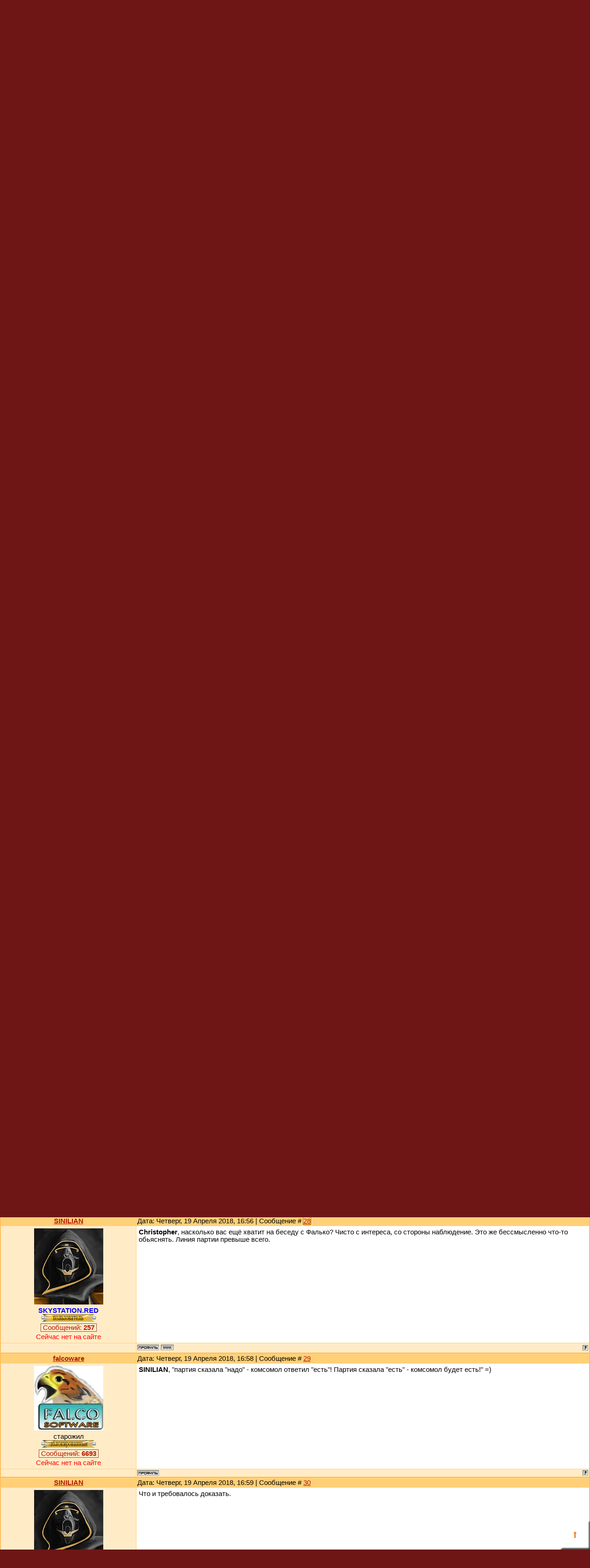

--- FILE ---
content_type: text/html; charset=UTF-8
request_url: https://gcup.ru/forum/13-100196-2
body_size: 20364
content:
<html><head>
<link rel="icon" href="/favicon.ico" type="image/x-icon">
<meta name="viewport" content="width=device-width, initial-scale=1.0">
<title>Издательство мобильных игр (2) - Команды, услуги и объявления - Объявления и реклама - Форум игроделов</title>
<link type="text/css" rel="stylesheet" href="/_st/my.css" />
<meta name="description" content="Издательство мобильных игр (2) - Команды, услуги и объявления - Объявления и реклама - Форум игроделов - Издаем ваши игры на основные площадки - обсуждаются Команды, услуги и объявления для всех, кого интересуют Объявления и реклама и создание игр. Открытое общение игроделов и программистов из России и СНГ">
<meta name="keywords" content="Объявления и реклама, Команды, услуги и объявления, Делать игры, Создать игру, Разработка игр, Проектирование игр, Конструктор игр, Игровой движок, Написать игру, Скачать игру, 3D Game Engine, 3D Мастер, Скрипт, Flash, Геймкриэйтинг, GameDev">

<script
 async="async"
 src="https://cdn-rtb.sape.ru/rtb-b/js/063/2/63.js"
 type="text/javascript">
</script>

	<link rel="stylesheet" href="/.s/src/base.min.css" />
	<link rel="stylesheet" href="/.s/src/layer5.min.css" />

	<script src="/.s/src/jquery-1.12.4.min.js"></script>
	
	<script src="/.s/src/uwnd.min.js"></script>
	<link rel="stylesheet" href="/.s/src/ulightbox/ulightbox.min.css" />
	<script src="/.s/src/ulightbox/ulightbox.min.js"></script>
	<script>
/* --- UCOZ-JS-DATA --- */
window.uCoz = {"uLightboxType":1,"ssid":"372767473741767445176","site":{"domain":"gcup.ru","host":"gamecreating.3dn.ru","id":"4gamecreating"},"mod":"fr","country":"US","language":"ru","sign":{"7253":"Начать слайд-шоу","3125":"Закрыть","7251":"Запрошенный контент не может быть загружен. Пожалуйста, попробуйте позже.","5458":"Следующий","7254":"Изменить размер","7252":"Предыдущий","5255":"Помощник","7287":"Перейти на страницу с фотографией."},"module":"forum","layerType":5};
/* --- UCOZ-JS-CODE --- */

	function Insert(qmid, user, text ) {
		user = user.replace(/\[/g, '\\[').replace(/\]/g, '\\]');
		if ( !!text ) {
			qmid = qmid.replace(/[^0-9]/g, "");
			paste("[quote="+user+";"+qmid+"]"+text+"[/quote]\n", 0);
		} else {
			_uWnd.alert('Выделите текст для цитирования', '', {w:230, h:80, tm:3000});
		}
	}

	function paste(text, flag ) {
		if ( document.selection && flag ) {
			document.addform.message.focus();
			document.addform.document.selection.createRange().text = text;
		} else {
			document.addform.message.value += text;
		}
	}

	function get_selection( ) {
		if ( window.getSelection ) {
			selection = window.getSelection().toString();
		} else if ( document.getSelection ) {
			selection = document.getSelection();
		} else {
			selection = document.selection.createRange().text;
		}
	}

	function pdel(id, n ) {
		if ( confirm('Вы подтверждаете удаление?') ) {
			(window.pDelBut = document.getElementById('dbo' + id))
				&& (pDelBut.width = pDelBut.height = 13) && (pDelBut.src = '/.s/img/ma/m/i2.gif');
			_uPostForm('', {url:'/forum/13-100196-' + id + '-8-0-372767473741767445176', 't_pid': n});
		}
	}
$(function() {
		$('#fCode').on('keyup', function(event) {
			try {checkSecure(); } catch(e) {}
		});
	});
	
function loginPopupForm(params = {}) { new _uWnd('LF', ' ', -250, -100, { closeonesc:1, resize:1 }, { url:'/index/40' + (params.urlParams ? '?'+params.urlParams : '') }) }
/* --- UCOZ-JS-END --- */
</script>

	<style>.UhideBlock{display:none; }</style>
	<script type="text/javascript">new Image().src = "//counter.yadro.ru/hit;noadsru?r"+escape(document.referrer)+(screen&&";s"+screen.width+"*"+screen.height+"*"+(screen.colorDepth||screen.pixelDepth))+";u"+escape(document.URL)+";"+Date.now();</script>
</head>

<body style="background: #6e1616; margin:0px; padding:0px">


<table cellpadding="0" cellspacing="0" border="0" width="100%" max-width="1280" height="180" style="background: url('/dis/Dis3.png')">
<tr>
<td width="387" height="180" style="background: url('/dis/DisLF.png')"><table cellpadding="0" cellspacing="0" height="180" border="0"><tr><td valign="top" align="left" style="padding-top: 30px; padding-left: 15px">

</td></tr><tr><td valign="bottom" align="left" style="padding-bottom: 5px; padding-left: 3px;"><a href="/" title="Главная GcUp.ru"><img width=90 height=145 border=0 hspace=8 src="/dis/DisL0.png" onMouseOut=this.src="/dis/DisL0.png" onMouseOver=this.src="/dis/DisL1.png"></a><a href="/forum/" title="Форум игроделов"><img width=16 height=16 border=0 hspace=2 src="/dis/razd.png" onMouseOut=this.src="/dis/razd.png" onMouseOver=this.src="/dis/razd2.png"></a><a href="/index/3" title="Регистрация"><img width=87 height=16 border=0 hspace=2 src="/dis/reg.png" onMouseOut=this.src="/dis/reg.png" onMouseOver=this.src="/dis/reg2.png"></a><a href="javascript:;" rel="nofollow" onclick="loginPopupForm(); return false;" title="Вход"><img width=16 height=16 border=0 hspace=2 src="/dis/vhod.png" onMouseOut=this.src="/dis/vhod.png" onMouseOver=this.src="/dis/vhod2.png"></a><a href="https://gcup.ru" title="Сделать GcUp.ru стартовой страницей" onclick="this.style.behavior='url(#default#homepage)';this.setHomePage(this.href); return false;"><img width=16 height=16 border=0 hspace=2 src="/dis/home.png" onMouseOut=this.src="/dis/home.png" onMouseOver=this.src="/dis/home2.png"></a><a href="https://gcup.ru" title="Закладка GcUp.ru - Всё о создании игр!" rel="sidebar" onclick="if(is_ie){window.external.AddFavorite(this.href,this.title);return false}else if(is_moz||is_ns){alert('Нажмите Ctrl-D');return false;}else if(is_opera)return true;else return false;"><img width=16 height=16 border=0 hspace=2 src="/dis/best.png" onMouseOut=this.src="/dis/best.png" onMouseOver=this.src="/dis/best2.png"></a><a href="/pda" title="PDA-вид"><img width=16 height=16 border=0 hspace=2 src="/dis/pda.png" onMouseOut=this.src="/dis/pda.png" onMouseOver=this.src="/dis/pda2.png"></a><a href="/forum/13-0-0-37" title="RSS"><img width=16 height=16 border=0 hspace=2 src="/dis/rss.png" onMouseOut=this.src="/dis/rss.png" onMouseOver=this.src="/dis/rss2.png"></a>
</td></tr></table></td>
<td>&nbsp;</td>
<td align="right" valign="top" width="407" height="180" style="background: url('/dis/Dis2.png') right no-repeat"><table cellpadding="0" cellspacing="0" height="180" border="0" class="header_table"><tr><td valign="top" align="right" style="padding-top: 4px; font-size:8pt; padding-right: 10px;">Суббота, 17 Января 2026, 10:33
</td></tr><tr><td valign="bottom" align="right" style="padding-bottom: 5px; font-size:8pt; padding-right: 10px;">

<div id="SRTB_874640"></div>

<p>
Приветствую Вас <b>Гость</b> </td></tr></table></td>
</tr></table>
<table cellpadding="0" cellspacing="0" border="0" width="100%" style="padding-left: 0px;padding-right: 0px;"><tr><td align="center">
<table border="0" cellpadding="0" height="30" cellspacing="0" width="100%" align="center">
<tr>
<td align="right">[ <a class="fNavLink" href="/forum/0-0-1-34" rel="nofollow">Новые сообщения</a> &middot; 
<a class="fNavLink" href="/forum/0-0-1-35" rel="nofollow">Игроделы</a> &middot; 
<a class="fNavLink" href="/forum/0-0-0-36" rel="nofollow">Правила</a> &middot; 
<a class="fNavLink" href="/forum/0-0-0-6" rel="nofollow"><b>Поиск</b></a> ]</td>
</tr>
</table>

		

		<table class="ThrTopButtonsTbl" border="0" width="100%" cellspacing="0" cellpadding="0">
			<tr class="ThrTopButtonsRow1">
				<td width="50%" class="ThrTopButtonsCl11">
	<ul class="switches switchesTbl forum-pages">
		<li class="pagesInfo">Страница <span class="curPage">2</span> из <span class="numPages">5</span></li>
		<li class="switch switch-back"><a class="switchBack" href="/forum/13-100196-1" title="Предыдущая"><span>&laquo;</span></a></li> <li class="switch"><a class="switchDigit" href="/forum/13-100196-1">1</a></li>
	<li class="switchActive">2</li>
	<li class="switch"><a class="switchDigit" href="/forum/13-100196-3">3</a></li>
	<li class="switch"><a class="switchDigit" href="/forum/13-100196-4">4</a></li>
	<li class="switch"><a class="switchDigit" href="/forum/13-100196-5">5</a></li> <li class="switch switch-next"><a class="switchNext" href="/forum/13-100196-3" title="Следующая"><span>&raquo;</span></a></li>
	</ul></td>
				<td align="right" class="frmBtns ThrTopButtonsCl12"><div id="frmButns83"><a href="javascript:;" rel="nofollow" onclick="_uWnd.alert('Необходима авторизация для данного действия. Войдите или зарегистрируйтесь.','',{w:230,h:80,tm:3000});return false;"><img alt="" style="margin:0;padding:0;border:0;" title="Ответить" src="/.s/img/fr/bt/37/t_reply.gif" /></a> <a href="javascript:;" rel="nofollow" onclick="_uWnd.alert('Необходима авторизация для данного действия. Войдите или зарегистрируйтесь.','',{w:230,h:80,tm:3000});return false;"><img alt="" style="margin:0;padding:0;border:0;" title="Новая тема" src="/.s/img/fr/bt/37/t_new.gif" /></a> <a href="javascript:;" rel="nofollow" onclick="_uWnd.alert('Необходима авторизация для данного действия. Войдите или зарегистрируйтесь.','',{w:230,h:80,tm:3000});return false;"><img alt="" style="margin:0;padding:0;border:0;" title="Новый опрос" src="/.s/img/fr/bt/37/t_poll.gif" /></a></div></td></tr>
			
		</table>
		
	<table class="ThrForumBarTbl" border="0" width="100%" cellspacing="0" cellpadding="0">
		<tr class="ThrForumBarRow1">
			<td class="forumNamesBar ThrForumBarCl11 breadcrumbs" style="padding-top:3px;padding-bottom:5px;">
				<a class="forumBar breadcrumb-item" href="/forum/">Форум игроделов</a>  <span class="breadcrumb-sep">&raquo;</span> <a class="forumBar breadcrumb-item" href="/forum/34">Команды, услуги и объявления</a> <span class="breadcrumb-sep">&raquo;</span> <a class="forumBar breadcrumb-item" href="/forum/13">Объявления и реклама</a> <span class="breadcrumb-sep">&raquo;</span> <a class="forumBarA" href="/forum/13-100196-1">Издательство мобильных игр</a> <span class="thDescr">(Издаем ваши игры на основные площадки)</span></td><td class="ThrForumBarCl12" >
	
	<script>
	function check_search(form ) {
		if ( form.s.value.length < 3 ) {
			_uWnd.alert('Вы ввели слишком короткий поисковой запрос.', '', { w:230, h:80, tm:3000 })
			return false
		}
		return true
	}
	</script>
	<form id="thread_search_form" onsubmit="return check_search(this)" action="/forum/13-100196" method="GET">
		<input class="fastNav" type="submit" value="Ok" id="thread_search_button"><input type="text" name="s" value="" placeholder="Поиск по теме" id="thread_search_field"/>
	</form>
			</td></tr>
	</table>
		
		<div class="gDivLeft">
	<div class="gDivRight">
		<table class="gTable threadpage-posts-table" border="0" width="100%" cellspacing="1" cellpadding="0">
		<tr>
			<td class="gTableTop">
				<div style="float:right" class="gTopCornerRight"></div>
				<span class="forum-title">Издательство мобильных игр</span>
				</td></tr><tr><td class="postSeparator"></td></tr><tr id="post746158"><td class="postRest1"><table border="0" width="100%" cellspacing="1" cellpadding="2" class="postTable">
<tr><td width="23%" class="postTdTop" align="center"><a class="postUser" href="javascript://" onClick="emoticon('[b]Christopher[/b],');return false;">Christopher</a></td><td class="postTdTop">Дата: Среда, 18 Апреля 2018, 22:49 | Сообщение # <a rel="nofollow" name="746158" class="postNumberLink" href="javascript:;" onclick="prompt('Прямая ссылка к сообщению', 'https://gcup.ru/forum/13-100196-746158-16-1524080972'); return false;">21</a></td></tr>
<tr><td class="postTdInfo" valign="top">
<img title="Christopher" class="userAvatar" border="0" src="/avatar/03/04/33385283.jpeg">
<div class="postRankName">участник</div>
<div class="postRankIco"><img alt="" style="margin:0;padding:0;border:0;" name="groupIcon" src="/ico_f/user.gif" title="Пользователи" /></div>

<div class="menuBar">
<a class="menuButton" href="" onclick="return buttonClick(event, 'menu152333');" onmouseover="buttonMouseover(event, 'menu152333');">Сообщений: <b>133</b></a>
</div>
<div id="menu152333" class="menu" onmouseover="menuMouseover(event)">
<a class="menuItem" href="/forum/0-0-1-45-152333?o3=1" title="Список постов пользователя" target="_blank">Все сообщения участника</a>
<div class="menuItemSep"></div>
<a class="menuItem" href="/forum/0-1-1-3-152333" title="Все темы пользователя" target="_blank">Темы участника</a>
<div class="menuItemSep"></div>
<a class="menuItem" href="/forum/0-0-1-3-152333" title="Список тем с постами юзера" target="_blank">Темы с постами юзера</a>
</div>





<div class="statusBlock"><span class="statusOffline">Сейчас нет на сайте</span></div>
 
</td><td class="posttdMessage" valign="top"><span class="ucoz-forum-post" id="ucoz-forum-post-746158" edit-url=""><b>falcoware</b>, я уже успел набить шишек во время разработки, сейчас знаю о грамотном распределении сил и ресурсов, поэтому и замахнулся на такое<br />Не имея хорошей площадки, на которой я бы мог издаться, я сделал таковую, которая бы устраивала лично меня, смотря на нее со стороны разработчика<br /><br />Если родится какой-нибудь Super Meat Boy 2.0 на просторах gcup, как скоро он выбьется в массы?<br />Если будет знать, как я, например, в своем время, что есть только Фалко и еще несколько стим издателей и не иметь возможности запуститься на самых крупных платформах, что он сделает?<br />Вот для этого я и решил запустить подобную систему, учитывая, что она уже годами практикуется в других странах, очень странно, что именно у нас таких сервисов единицы и все они на вкус и цвет<br /><br />Я как-то пытался продавать сайтлоки для разных сайтов, запускать мобильные игры через других издателей, но их минимальная планка настолько высока, что я видел 10% от всех игр, которые их могли бы пройти.<br />Если после сотрудничества с нами, человек будет делать регулярные обновления, получит денег для самостоятельного плавания и захочет выдвинуть еще какую-то более-менее успешную игру, мы ему передадим ее в его персональный аккаунт, чтобы он самостоятельно работал над ней в дальнейшем и такой человек только отблагодарит нас за успешный толчок в свое время, который мы ему предоставили</span>


</td></tr>
<tr><td class="postBottom" align="center">

</td><td class="postBottom">
<table border="0" width="100%" cellspacing="0" cellpadding="0">
<tr><td><a href="javascript:;" rel="nofollow" onclick="window.open('/index/8-152333', 'up152333', 'scrollbars=1,top=0,left=0,resizable=1,width=700,height=375'); return false;"><img alt="" style="margin:0;padding:0;border:0;" src="/.s/img/fr/bt/37/p_profile.gif" title="Профиль пользователя" /></a>  <a href="javascript:;" rel="nofollow" onclick="window.top.location.href='mai'+'lto:'+'spa'+'rtan1'+'21@bk.ru';return false;"><img alt="" style="margin:0;padding:0;border:0;" src="/.s/img/fr/bt/37/p_email.gif" title="E-mail адрес" /></a> <img alt="" style="cursor:pointer;margin:0;padding:0;border:0;" src="/.s/img/fr/bt/37/p_www.gif" title="Домашняя страница" onclick="window.open('http://vk.com/dgs_indie')" /> </td><td align="right" style="padding-right:15px;"></td><td width="2%" nowrap align="right"><a class="goOnTop" href="javascript:scroll(0,0);"><img alt="" style="margin:0;padding:0;border:0;" src="/.s/img/fr/bt/37/p_up.gif" title="Вверх" /></a></td></tr>
</table>
</td></tr></table></td></tr><tr id="post746159"><td class="postRest2"><table border="0" width="100%" cellspacing="1" cellpadding="2" class="postTable">
<tr><td width="23%" class="postTdTop" align="center"><a class="postUser" href="javascript://" onClick="emoticon('[b]Sirius105[/b],');return false;">Sirius105</a></td><td class="postTdTop">Дата: Среда, 18 Апреля 2018, 22:56 | Сообщение # <a rel="nofollow" name="746159" class="postNumberLink" href="javascript:;" onclick="prompt('Прямая ссылка к сообщению', 'https://gcup.ru/forum/13-100196-746159-16-1524081392'); return false;">22</a></td></tr>
<tr><td class="postTdInfo" valign="top">

<div class="postRankName">участник</div>
<div class="postRankIco"><img alt="" style="margin:0;padding:0;border:0;" name="groupIcon" src="/ico_f/user.gif" title="Пользователи" /></div>

<div class="menuBar">
<a class="menuButton" href="" onclick="return buttonClick(event, 'menu40586');" onmouseover="buttonMouseover(event, 'menu40586');">Сообщений: <b>173</b></a>
</div>
<div id="menu40586" class="menu" onmouseover="menuMouseover(event)">
<a class="menuItem" href="/forum/0-0-1-45-40586?o3=1" title="Список постов пользователя" target="_blank">Все сообщения участника</a>
<div class="menuItemSep"></div>
<a class="menuItem" href="/forum/0-1-1-3-40586" title="Все темы пользователя" target="_blank">Темы участника</a>
<div class="menuItemSep"></div>
<a class="menuItem" href="/forum/0-0-1-3-40586" title="Список тем с постами юзера" target="_blank">Темы с постами юзера</a>
</div>





<div class="statusBlock"><span class="statusOffline">Сейчас нет на сайте</span></div>
 
</td><td class="posttdMessage" valign="top"><span class="ucoz-forum-post" id="ucoz-forum-post-746159" edit-url=""><b>falcoware</b>, Вот читаю твои коменты и недоумеваю (шучу, это твоя мини борьба с конкурентами) зачем тебе это? Неужели ты думаешь что так вытолкнешь с арены новых игроков, или переубедишь остальных делать игры только ради тебя одного ))</span>


</td></tr>
<tr><td class="postBottom" align="center">

</td><td class="postBottom">
<table border="0" width="100%" cellspacing="0" cellpadding="0">
<tr><td><a href="javascript:;" rel="nofollow" onclick="window.open('/index/8-40586', 'up40586', 'scrollbars=1,top=0,left=0,resizable=1,width=700,height=375'); return false;"><img alt="" style="margin:0;padding:0;border:0;" src="/.s/img/fr/bt/37/p_profile.gif" title="Профиль пользователя" /></a>    </td><td align="right" style="padding-right:15px;"></td><td width="2%" nowrap align="right"><a class="goOnTop" href="javascript:scroll(0,0);"><img alt="" style="margin:0;padding:0;border:0;" src="/.s/img/fr/bt/37/p_up.gif" title="Вверх" /></a></td></tr>
</table>
</td></tr></table></td></tr><tr id="post746160"><td class="postRest1"><table border="0" width="100%" cellspacing="1" cellpadding="2" class="postTable">
<tr><td width="23%" class="postTdTop" align="center"><a class="postUser" href="javascript://" onClick="emoticon('[b]falcoware[/b],');return false;">falcoware</a></td><td class="postTdTop">Дата: Среда, 18 Апреля 2018, 22:57 | Сообщение # <a rel="nofollow" name="746160" class="postNumberLink" href="javascript:;" onclick="prompt('Прямая ссылка к сообщению', 'https://gcup.ru/forum/13-100196-746160-16-1524081442'); return false;">23</a></td></tr>
<tr><td class="postTdInfo" valign="top">
<img title="falcoware" class="userAvatar" border="0" src="/avatar/17/985017.jpg">
<div class="postRankName">старожил</div>
<div class="postRankIco"><img alt="" style="margin:0;padding:0;border:0;" name="groupIcon" src="/ico_f/bann.gif" title="Заблокированные" /></div>

<div class="menuBar">
<a class="menuButton" href="" onclick="return buttonClick(event, 'menu22935');" onmouseover="buttonMouseover(event, 'menu22935');">Сообщений: <b>6693</b></a>
</div>
<div id="menu22935" class="menu" onmouseover="menuMouseover(event)">
<a class="menuItem" href="/forum/0-0-1-45-22935?o3=1" title="Список постов пользователя" target="_blank">Все сообщения участника</a>
<div class="menuItemSep"></div>
<a class="menuItem" href="/forum/0-1-1-3-22935" title="Все темы пользователя" target="_blank">Темы участника</a>
<div class="menuItemSep"></div>
<a class="menuItem" href="/forum/0-0-1-3-22935" title="Список тем с постами юзера" target="_blank">Темы с постами юзера</a>
</div>





<div class="statusBlock"><span class="statusOffline">Сейчас нет на сайте</span></div>
 
</td><td class="posttdMessage" valign="top"><span class="ucoz-forum-post" id="ucoz-forum-post-746160" edit-url=""><b>Christopher</b>, все Вы начинаете хорошо, кончаете плохо!<br /><br />Помню был у меня издатель на Стиме - сначало слал ежемесячные отчеты, потом перестал, потом начал задерживать оплату, потом говорит - тебе 7 уе послать или 10 уе!?<br /><br /> <img rel="usm" src="/SML/biggrin.gif" border="0" align="absmiddle" alt=":D" /> <img rel="usm" src="/SML/biggrin.gif" border="0" align="absmiddle" alt=":D" /> <img rel="usm" src="/SML/biggrin.gif" border="0" align="absmiddle" alt=":D" /></span>


</td></tr>
<tr><td class="postBottom" align="center">

</td><td class="postBottom">
<table border="0" width="100%" cellspacing="0" cellpadding="0">
<tr><td><a href="javascript:;" rel="nofollow" onclick="window.open('/index/8-22935', 'up22935', 'scrollbars=1,top=0,left=0,resizable=1,width=700,height=375'); return false;"><img alt="" style="margin:0;padding:0;border:0;" src="/.s/img/fr/bt/37/p_profile.gif" title="Профиль пользователя" /></a>    </td><td align="right" style="padding-right:15px;"></td><td width="2%" nowrap align="right"><a class="goOnTop" href="javascript:scroll(0,0);"><img alt="" style="margin:0;padding:0;border:0;" src="/.s/img/fr/bt/37/p_up.gif" title="Вверх" /></a></td></tr>
</table>
</td></tr></table></td></tr><tr id="post746161"><td class="postRest2"><table border="0" width="100%" cellspacing="1" cellpadding="2" class="postTable">
<tr><td width="23%" class="postTdTop" align="center"><a class="postUser" href="javascript://" onClick="emoticon('[b]Sirius105[/b],');return false;">Sirius105</a></td><td class="postTdTop">Дата: Среда, 18 Апреля 2018, 22:57 | Сообщение # <a rel="nofollow" name="746161" class="postNumberLink" href="javascript:;" onclick="prompt('Прямая ссылка к сообщению', 'https://gcup.ru/forum/13-100196-746161-16-1524081448'); return false;">24</a></td></tr>
<tr><td class="postTdInfo" valign="top">

<div class="postRankName">участник</div>
<div class="postRankIco"><img alt="" style="margin:0;padding:0;border:0;" name="groupIcon" src="/ico_f/user.gif" title="Пользователи" /></div>

<div class="menuBar">
<a class="menuButton" href="" onclick="return buttonClick(event, 'menu40586');" onmouseover="buttonMouseover(event, 'menu40586');">Сообщений: <b>173</b></a>
</div>
<div id="menu40586" class="menu" onmouseover="menuMouseover(event)">
<a class="menuItem" href="/forum/0-0-1-45-40586?o3=1" title="Список постов пользователя" target="_blank">Все сообщения участника</a>
<div class="menuItemSep"></div>
<a class="menuItem" href="/forum/0-1-1-3-40586" title="Все темы пользователя" target="_blank">Темы участника</a>
<div class="menuItemSep"></div>
<a class="menuItem" href="/forum/0-0-1-3-40586" title="Список тем с постами юзера" target="_blank">Темы с постами юзера</a>
</div>





<div class="statusBlock"><span class="statusOffline">Сейчас нет на сайте</span></div>
 
</td><td class="posttdMessage" valign="top"><span class="ucoz-forum-post" id="ucoz-forum-post-746161" edit-url=""><b>Christopher</b>, На твоем месте, я бы вообще его игнорировал</span>


</td></tr>
<tr><td class="postBottom" align="center">

</td><td class="postBottom">
<table border="0" width="100%" cellspacing="0" cellpadding="0">
<tr><td><a href="javascript:;" rel="nofollow" onclick="window.open('/index/8-40586', 'up40586', 'scrollbars=1,top=0,left=0,resizable=1,width=700,height=375'); return false;"><img alt="" style="margin:0;padding:0;border:0;" src="/.s/img/fr/bt/37/p_profile.gif" title="Профиль пользователя" /></a>    </td><td align="right" style="padding-right:15px;"></td><td width="2%" nowrap align="right"><a class="goOnTop" href="javascript:scroll(0,0);"><img alt="" style="margin:0;padding:0;border:0;" src="/.s/img/fr/bt/37/p_up.gif" title="Вверх" /></a></td></tr>
</table>
</td></tr></table></td></tr><tr id="post746162"><td class="postRest1"><table border="0" width="100%" cellspacing="1" cellpadding="2" class="postTable">
<tr><td width="23%" class="postTdTop" align="center"><a class="postUser" href="javascript://" onClick="emoticon('[b]Christopher[/b],');return false;">Christopher</a></td><td class="postTdTop">Дата: Среда, 18 Апреля 2018, 23:20 | Сообщение # <a rel="nofollow" name="746162" class="postNumberLink" href="javascript:;" onclick="prompt('Прямая ссылка к сообщению', 'https://gcup.ru/forum/13-100196-746162-16-1524082839'); return false;">25</a></td></tr>
<tr><td class="postTdInfo" valign="top">
<img title="Christopher" class="userAvatar" border="0" src="/avatar/03/04/33385283.jpeg">
<div class="postRankName">участник</div>
<div class="postRankIco"><img alt="" style="margin:0;padding:0;border:0;" name="groupIcon" src="/ico_f/user.gif" title="Пользователи" /></div>

<div class="menuBar">
<a class="menuButton" href="" onclick="return buttonClick(event, 'menu152333');" onmouseover="buttonMouseover(event, 'menu152333');">Сообщений: <b>133</b></a>
</div>
<div id="menu152333" class="menu" onmouseover="menuMouseover(event)">
<a class="menuItem" href="/forum/0-0-1-45-152333?o3=1" title="Список постов пользователя" target="_blank">Все сообщения участника</a>
<div class="menuItemSep"></div>
<a class="menuItem" href="/forum/0-1-1-3-152333" title="Все темы пользователя" target="_blank">Темы участника</a>
<div class="menuItemSep"></div>
<a class="menuItem" href="/forum/0-0-1-3-152333" title="Список тем с постами юзера" target="_blank">Темы с постами юзера</a>
</div>





<div class="statusBlock"><span class="statusOffline">Сейчас нет на сайте</span></div>
 
</td><td class="posttdMessage" valign="top"><span class="ucoz-forum-post" id="ucoz-forum-post-746162" edit-url=""><!--uzquote--><div class="bbQuoteBlock"><div class="bbQuoteName" style="padding-left:5px;font-size:7pt"><b>Цитата</b> <span class="qName"><!--qn-->falcoware<!--/qn--></span> (<span class="qAnchor"><!--qa--><a href="/forum/13-100196-746160-16-1524081442"><img alt="" style="margin:0;padding:0;vertical-align:middle;" title="Ссылка на цитируемый текст" src="/.s/img/fr/ic/11/lastpost.gif"></a><!--/qa--></span>) </div><div class="quoteMessage" style="border:1px inset;max-height:200px;overflow:auto;"><!--uzq-->тебе 7 уе послать или 10 уе<!--/uzq--></div></div><!--/uzquote--><br />Где-то я уже это читал<br /><!--uzquote--><div class="bbQuoteBlock"><div class="bbQuoteName" style="padding-left:5px;font-size:7pt"><b>Цитата</b> <span class="qName"><!--qn-->falcoware<!--/qn--></span> (<span class="qAnchor"><!--qa--><a href="/forum/13-100196-746160-16-1524081442"><img alt="" style="margin:0;padding:0;vertical-align:middle;" title="Ссылка на цитируемый текст" src="/.s/img/fr/ic/11/lastpost.gif"></a><!--/qa--></span>) </div><div class="quoteMessage" style="border:1px inset;max-height:200px;overflow:auto;"><!--uzq-->Вы начинаете хорошо, кончаете плохо!<!--/uzq--></div></div><!--/uzquote--><br />Я с огромным удовольствием взглянул бы на результат, который получился бы через пару лет от таких действий, даже самому интересно, во что это перерастет)<br /><!--uSpoiler--><div class="uSpoilerClosed" id="uSpoilerV44oB1"><div class="uSpoilerButBl"><input type="button" class="uSpoilerButton" onclick="if($('#uSpoilerV44oB1')[0]){if ($('.uSpoilerText',$('#uSpoilerV44oB1'))[0].style.display=='none'){$('.uSpoilerText',$('#uSpoilerV44oB1'))[0].style.display='';$('.uSpoilerButton',$('#uSpoilerV44oB1')).val('Закрыть спойлер');$('#uSpoilerV44oB1').attr('class','uSpoilerOpened');}else {$('.uSpoilerText',$('#uSpoilerV44oB1'))[0].style.display='none';$('.uSpoilerButton',$('#uSpoilerV44oB1')).val('Открыть спойлер');$('#uSpoilerV44oB1').attr('class','uSpoilerClosed');}}" value="Открыть спойлер"/></div><div class="uSpoilerText" style="display:none;"><!--ust-->+ не припомню, чтобы ты выходил на стим)<!--/ust--></div></div><!--/uSpoiler--><br /><br /> <b>Sirius105</b>, А я и не против) Он повышает актив в моей теме больше остальных, почему бы и не разьяснить за то, как происходит у меня все? Остальные тоже станут читать это и будут заинтересованы в работе со мной<br />Считай, своеобразная реклама <img rel="usm" src="/SML/wink.gif" border="0" align="absmiddle" alt=";)" /> <br /><br /><b>Кстати, немного статистики на сегодня:</b><br />7 проектов мы уже поставили в пул на издательство на мобилки<br />4 еще думают<br />3 отписывали мне лично и дорабатывают свои игры для того, чтобы издаться через нас<br />2 постоянно интересуются разными вопросами<br />1 делает игру с нуля, чтобы издаться через нас<br />1 отказался, чтобы выпустить игру самому<br />1 отказали мы, потому что он интересовался чисто разовой покупкой его игры с нашей стороны<br /><br />Из них 2 крупных долгоиграющих проекта<br />Как минимум 2 из них я видел на этом форуме<br />2 проекта мы уже почти завершили<br />От 4х людей ждем ответ по договору<br />3 имеют меньше 100 скачиваний в Google Play<br />Подготовлен бюджет на 3 проекта<br />1 из думающих является довольно крупным издателем, который забрал сразу 4 топ места в одной категории по поиску<br /><br />И это с учетом того, что сейчас идет только первый месяц нашего предложения и мы уже получили некоторый опыт, о том, какие условия более интересны для разработчиков! Это круто, спасибо вам <img rel="usm" src="/SML/happy.gif" border="0" align="absmiddle" alt="^_^" /></span>


</td></tr>
<tr><td class="postBottom" align="center">

</td><td class="postBottom">
<table border="0" width="100%" cellspacing="0" cellpadding="0">
<tr><td><a href="javascript:;" rel="nofollow" onclick="window.open('/index/8-152333', 'up152333', 'scrollbars=1,top=0,left=0,resizable=1,width=700,height=375'); return false;"><img alt="" style="margin:0;padding:0;border:0;" src="/.s/img/fr/bt/37/p_profile.gif" title="Профиль пользователя" /></a>  <a href="javascript:;" rel="nofollow" onclick="window.top.location.href='mai'+'lto:'+'spa'+'rtan1'+'21@bk.ru';return false;"><img alt="" style="margin:0;padding:0;border:0;" src="/.s/img/fr/bt/37/p_email.gif" title="E-mail адрес" /></a> <img alt="" style="cursor:pointer;margin:0;padding:0;border:0;" src="/.s/img/fr/bt/37/p_www.gif" title="Домашняя страница" onclick="window.open('http://vk.com/dgs_indie')" /> </td><td align="right" style="padding-right:15px;"></td><td width="2%" nowrap align="right"><a class="goOnTop" href="javascript:scroll(0,0);"><img alt="" style="margin:0;padding:0;border:0;" src="/.s/img/fr/bt/37/p_up.gif" title="Вверх" /></a></td></tr>
</table>
</td></tr></table></td></tr><tr id="post746166"><td class="postRest2"><table border="0" width="100%" cellspacing="1" cellpadding="2" class="postTable">
<tr><td width="23%" class="postTdTop" align="center"><a class="postUser" href="javascript://" onClick="emoticon('[b]falcoware[/b],');return false;">falcoware</a></td><td class="postTdTop">Дата: Среда, 18 Апреля 2018, 23:37 | Сообщение # <a rel="nofollow" name="746166" class="postNumberLink" href="javascript:;" onclick="prompt('Прямая ссылка к сообщению', 'https://gcup.ru/forum/13-100196-746166-16-1524083844'); return false;">26</a></td></tr>
<tr><td class="postTdInfo" valign="top">
<img title="falcoware" class="userAvatar" border="0" src="/avatar/17/985017.jpg">
<div class="postRankName">старожил</div>
<div class="postRankIco"><img alt="" style="margin:0;padding:0;border:0;" name="groupIcon" src="/ico_f/bann.gif" title="Заблокированные" /></div>

<div class="menuBar">
<a class="menuButton" href="" onclick="return buttonClick(event, 'menu22935');" onmouseover="buttonMouseover(event, 'menu22935');">Сообщений: <b>6693</b></a>
</div>
<div id="menu22935" class="menu" onmouseover="menuMouseover(event)">
<a class="menuItem" href="/forum/0-0-1-45-22935?o3=1" title="Список постов пользователя" target="_blank">Все сообщения участника</a>
<div class="menuItemSep"></div>
<a class="menuItem" href="/forum/0-1-1-3-22935" title="Все темы пользователя" target="_blank">Темы участника</a>
<div class="menuItemSep"></div>
<a class="menuItem" href="/forum/0-0-1-3-22935" title="Список тем с постами юзера" target="_blank">Темы с постами юзера</a>
</div>





<div class="statusBlock"><span class="statusOffline">Сейчас нет на сайте</span></div>
 
</td><td class="posttdMessage" valign="top"><span class="ucoz-forum-post" id="ucoz-forum-post-746166" edit-url=""><b>Christopher</b>, все упирается в трафик. Если Вы нашли "золотую жилу", то это ненадолго. Дальнейшие действия? =)</span>


</td></tr>
<tr><td class="postBottom" align="center">

</td><td class="postBottom">
<table border="0" width="100%" cellspacing="0" cellpadding="0">
<tr><td><a href="javascript:;" rel="nofollow" onclick="window.open('/index/8-22935', 'up22935', 'scrollbars=1,top=0,left=0,resizable=1,width=700,height=375'); return false;"><img alt="" style="margin:0;padding:0;border:0;" src="/.s/img/fr/bt/37/p_profile.gif" title="Профиль пользователя" /></a>    </td><td align="right" style="padding-right:15px;"></td><td width="2%" nowrap align="right"><a class="goOnTop" href="javascript:scroll(0,0);"><img alt="" style="margin:0;padding:0;border:0;" src="/.s/img/fr/bt/37/p_up.gif" title="Вверх" /></a></td></tr>
</table>
</td></tr></table></td></tr><tr id="post746169"><td class="postRest1"><table border="0" width="100%" cellspacing="1" cellpadding="2" class="postTable">
<tr><td width="23%" class="postTdTop" align="center"><a class="postUser" href="javascript://" onClick="emoticon('[b]Christopher[/b],');return false;">Christopher</a></td><td class="postTdTop">Дата: Четверг, 19 Апреля 2018, 14:58 | Сообщение # <a rel="nofollow" name="746169" class="postNumberLink" href="javascript:;" onclick="prompt('Прямая ссылка к сообщению', 'https://gcup.ru/forum/13-100196-746169-16-1524139135'); return false;">27</a></td></tr>
<tr><td class="postTdInfo" valign="top">
<img title="Christopher" class="userAvatar" border="0" src="/avatar/03/04/33385283.jpeg">
<div class="postRankName">участник</div>
<div class="postRankIco"><img alt="" style="margin:0;padding:0;border:0;" name="groupIcon" src="/ico_f/user.gif" title="Пользователи" /></div>

<div class="menuBar">
<a class="menuButton" href="" onclick="return buttonClick(event, 'menu152333');" onmouseover="buttonMouseover(event, 'menu152333');">Сообщений: <b>133</b></a>
</div>
<div id="menu152333" class="menu" onmouseover="menuMouseover(event)">
<a class="menuItem" href="/forum/0-0-1-45-152333?o3=1" title="Список постов пользователя" target="_blank">Все сообщения участника</a>
<div class="menuItemSep"></div>
<a class="menuItem" href="/forum/0-1-1-3-152333" title="Все темы пользователя" target="_blank">Темы участника</a>
<div class="menuItemSep"></div>
<a class="menuItem" href="/forum/0-0-1-3-152333" title="Список тем с постами юзера" target="_blank">Темы с постами юзера</a>
</div>





<div class="statusBlock"><span class="statusOffline">Сейчас нет на сайте</span></div>
 
</td><td class="posttdMessage" valign="top"><span class="ucoz-forum-post" id="ucoz-forum-post-746169" edit-url=""><!--uzquote--><div class="bbQuoteBlock"><div class="bbQuoteName" style="padding-left:5px;font-size:7pt"><b>Цитата</b> <span class="qName"><!--qn-->falcoware<!--/qn--></span> (<span class="qAnchor"><!--qa--><a href="/forum/13-100196-746166-16-1524083844"><img alt="" style="margin:0;padding:0;vertical-align:middle;" title="Ссылка на цитируемый текст" src="/.s/img/fr/ic/11/lastpost.gif"></a><!--/qa--></span>) </div><div class="quoteMessage" style="border:1px inset;max-height:200px;overflow:auto;"><!--uzq-->все упирается в трафик<!--/uzq--></div></div><!--/uzquote--><br />Трафик мало интересен, если есть такие метрики, как <b>DAU </b>или <b>MAU</b>, которые расчитываются на активных пользователях.<br />Сервисы, предоставляющие рекламу спокойно показывают всю статистику, которая интересует, исходя из нее можно адаптировать методы монетизации, не повредив механику игры.<br />Площадка, где размещена игра, предоставляет статистику по скачиваниям&#92;сбоям&#92;удалениям&#92;среднем проведенном времени в игре. Исходя из этого можно выпустить дополнительный контент, который будет импонировать игрокам и получить еще больше клиентов, а методики монетизации, не использующие "грубую" подачу покупки&#92;просмотра рекламы окупают себя с первой тысячей скачиваний, которые приходят естественным путем.<br /><br /><!--uzquote--><div class="bbQuoteBlock"><div class="bbQuoteName" style="padding-left:5px;font-size:7pt"><b>Цитата</b> <span class="qName"><!--qn-->falcoware<!--/qn--></span> (<span class="qAnchor"><!--qa--><a href="/forum/13-100196-746166-16-1524083844"><img alt="" style="margin:0;padding:0;vertical-align:middle;" title="Ссылка на цитируемый текст" src="/.s/img/fr/ic/11/lastpost.gif"></a><!--/qa--></span>) </div><div class="quoteMessage" style="border:1px inset;max-height:200px;overflow:auto;"><!--uzq-->Дальнейшие действия?<!--/uzq--></div></div><!--/uzquote--><br />Формирование собственного бюджета, который будет использоваться для дальнейших проектов, аккумулирование в новые проекты, <u>and round and round and round</u>... Выигрывают все, планка бюджета и качества растет сама по себе.<br /><br />Едешь в Тай на пол года за счет пары процентов, которые оставлял себе на протяжении прошлых месяцев, еще и возвращаешься с половиной суммы и довольный.<br />А самое главное, что точно такие же условия получает и каждый разработчик, который был в этом замешан <img rel="usm" src="/SML/king.gif" border="0" align="absmiddle" alt="king" /><br /><b>PROFIT? <u>PROFIT</u>.</b><br /><br /><b>Добавлено</b> (19 Апреля 2018, 14:58)<br />---------------------------------------------<br />Собственно, если появятся вопросы, почему я в минусах, отвечу для всех, кто пропустил активность на форуме:<br /><!--uSpoiler--><div class="uSpoilerClosed" id="uSpoilerPmWdJp"><div class="uSpoilerButBl"><input type="button" class="uSpoilerButton" onclick="if($('#uSpoilerPmWdJp')[0]){if ($('.uSpoilerText',$('#uSpoilerPmWdJp'))[0].style.display=='none'){$('.uSpoilerText',$('#uSpoilerPmWdJp'))[0].style.display='';$('.uSpoilerButton',$('#uSpoilerPmWdJp')).val('Закрыть спойлер');$('#uSpoilerPmWdJp').attr('class','uSpoilerOpened');}else {$('.uSpoilerText',$('#uSpoilerPmWdJp'))[0].style.display='none';$('.uSpoilerButton',$('#uSpoilerPmWdJp')).val('Открыть спойлер');$('#uSpoilerPmWdJp').attr('class','uSpoilerClosed');}}" value="Открыть спойлер"/></div><div class="uSpoilerText" style="display:none;"><!--ust--><img src="https://pp.userapi.com/c846321/v846321437/2c7a8/II6a0CnsLaQ.jpg" border="0" alt=""/><br /><img src="https://pp.userapi.com/c844724/v844724437/2f82e/J4zlkhGL1u4.jpg" border="0" alt=""/><!--/ust--></div></div><!--/uSpoiler--><br /><br />UPD: Сейчас заметил, что пользователи вернули мне репутацию своими плюсами.<br />Мелочь, а приятно, спасибо вам!</span>


<br><br><div class="edited">Сообщение отредактировал <span class="editedBy">Christopher</span> - <span class="editedTime">Четверг, 19 Апреля 2018, 15:21</span></div></td></tr>
<tr><td class="postBottom" align="center">

</td><td class="postBottom">
<table border="0" width="100%" cellspacing="0" cellpadding="0">
<tr><td><a href="javascript:;" rel="nofollow" onclick="window.open('/index/8-152333', 'up152333', 'scrollbars=1,top=0,left=0,resizable=1,width=700,height=375'); return false;"><img alt="" style="margin:0;padding:0;border:0;" src="/.s/img/fr/bt/37/p_profile.gif" title="Профиль пользователя" /></a>  <a href="javascript:;" rel="nofollow" onclick="window.top.location.href='mai'+'lto:'+'spa'+'rtan1'+'21@bk.ru';return false;"><img alt="" style="margin:0;padding:0;border:0;" src="/.s/img/fr/bt/37/p_email.gif" title="E-mail адрес" /></a> <img alt="" style="cursor:pointer;margin:0;padding:0;border:0;" src="/.s/img/fr/bt/37/p_www.gif" title="Домашняя страница" onclick="window.open('http://vk.com/dgs_indie')" /> </td><td align="right" style="padding-right:15px;"></td><td width="2%" nowrap align="right"><a class="goOnTop" href="javascript:scroll(0,0);"><img alt="" style="margin:0;padding:0;border:0;" src="/.s/img/fr/bt/37/p_up.gif" title="Вверх" /></a></td></tr>
</table>
</td></tr></table></td></tr><tr id="post746240"><td class="postRest2"><table border="0" width="100%" cellspacing="1" cellpadding="2" class="postTable">
<tr><td width="23%" class="postTdTop" align="center"><a class="postUser" href="javascript://" onClick="emoticon('[b]SINILIAN[/b],');return false;">SINILIAN</a></td><td class="postTdTop">Дата: Четверг, 19 Апреля 2018, 16:56 | Сообщение # <a rel="nofollow" name="746240" class="postNumberLink" href="javascript:;" onclick="prompt('Прямая ссылка к сообщению', 'https://gcup.ru/forum/13-100196-746240-16-1524146177'); return false;">28</a></td></tr>
<tr><td class="postTdInfo" valign="top">
<img title="SINILIAN" class="userAvatar" border="0" src="/avatar/01/10/34114595.jpg">
<div class="postRankName"><b style=color:blue>SKYSTATION.RED</b></div>
<div class="postRankIco"><img alt="" style="margin:0;padding:0;border:0;" name="groupIcon" src="/ico_f/user.gif" title="Пользователи" /></div>

<div class="menuBar">
<a class="menuButton" href="" onclick="return buttonClick(event, 'menu55341');" onmouseover="buttonMouseover(event, 'menu55341');">Сообщений: <b>257</b></a>
</div>
<div id="menu55341" class="menu" onmouseover="menuMouseover(event)">
<a class="menuItem" href="/forum/0-0-1-45-55341?o3=1" title="Список постов пользователя" target="_blank">Все сообщения участника</a>
<div class="menuItemSep"></div>
<a class="menuItem" href="/forum/0-1-1-3-55341" title="Все темы пользователя" target="_blank">Темы участника</a>
<div class="menuItemSep"></div>
<a class="menuItem" href="/forum/0-0-1-3-55341" title="Список тем с постами юзера" target="_blank">Темы с постами юзера</a>
</div>





<div class="statusBlock"><span class="statusOffline">Сейчас нет на сайте</span></div>
 
</td><td class="posttdMessage" valign="top"><span class="ucoz-forum-post" id="ucoz-forum-post-746240" edit-url=""><b>Christopher</b>, насколько вас ещё хватит на беседу с Фалько? Чисто с интереса, со стороны наблюдение. Это же бессмысленно что-то обьяснять. Линия партии превыше всего.</span>


</td></tr>
<tr><td class="postBottom" align="center">

</td><td class="postBottom">
<table border="0" width="100%" cellspacing="0" cellpadding="0">
<tr><td><a href="javascript:;" rel="nofollow" onclick="window.open('/index/8-55341', 'up55341', 'scrollbars=1,top=0,left=0,resizable=1,width=700,height=375'); return false;"><img alt="" style="margin:0;padding:0;border:0;" src="/.s/img/fr/bt/37/p_profile.gif" title="Профиль пользователя" /></a>   <img alt="" style="cursor:pointer;margin:0;padding:0;border:0;" src="/.s/img/fr/bt/37/p_www.gif" title="Домашняя страница" onclick="window.open('http://sinilian.com')" /> </td><td align="right" style="padding-right:15px;"></td><td width="2%" nowrap align="right"><a class="goOnTop" href="javascript:scroll(0,0);"><img alt="" style="margin:0;padding:0;border:0;" src="/.s/img/fr/bt/37/p_up.gif" title="Вверх" /></a></td></tr>
</table>
</td></tr></table></td></tr><tr id="post746241"><td class="postRest1"><table border="0" width="100%" cellspacing="1" cellpadding="2" class="postTable">
<tr><td width="23%" class="postTdTop" align="center"><a class="postUser" href="javascript://" onClick="emoticon('[b]falcoware[/b],');return false;">falcoware</a></td><td class="postTdTop">Дата: Четверг, 19 Апреля 2018, 16:58 | Сообщение # <a rel="nofollow" name="746241" class="postNumberLink" href="javascript:;" onclick="prompt('Прямая ссылка к сообщению', 'https://gcup.ru/forum/13-100196-746241-16-1524146310'); return false;">29</a></td></tr>
<tr><td class="postTdInfo" valign="top">
<img title="falcoware" class="userAvatar" border="0" src="/avatar/17/985017.jpg">
<div class="postRankName">старожил</div>
<div class="postRankIco"><img alt="" style="margin:0;padding:0;border:0;" name="groupIcon" src="/ico_f/bann.gif" title="Заблокированные" /></div>

<div class="menuBar">
<a class="menuButton" href="" onclick="return buttonClick(event, 'menu22935');" onmouseover="buttonMouseover(event, 'menu22935');">Сообщений: <b>6693</b></a>
</div>
<div id="menu22935" class="menu" onmouseover="menuMouseover(event)">
<a class="menuItem" href="/forum/0-0-1-45-22935?o3=1" title="Список постов пользователя" target="_blank">Все сообщения участника</a>
<div class="menuItemSep"></div>
<a class="menuItem" href="/forum/0-1-1-3-22935" title="Все темы пользователя" target="_blank">Темы участника</a>
<div class="menuItemSep"></div>
<a class="menuItem" href="/forum/0-0-1-3-22935" title="Список тем с постами юзера" target="_blank">Темы с постами юзера</a>
</div>





<div class="statusBlock"><span class="statusOffline">Сейчас нет на сайте</span></div>
 
</td><td class="posttdMessage" valign="top"><span class="ucoz-forum-post" id="ucoz-forum-post-746241" edit-url=""><b>SINILIAN</b>, "партия сказала "надо" - комсомол ответил "есть"! Партия сказала "есть" - комсомол будет есть!" =)</span>


</td></tr>
<tr><td class="postBottom" align="center">

</td><td class="postBottom">
<table border="0" width="100%" cellspacing="0" cellpadding="0">
<tr><td><a href="javascript:;" rel="nofollow" onclick="window.open('/index/8-22935', 'up22935', 'scrollbars=1,top=0,left=0,resizable=1,width=700,height=375'); return false;"><img alt="" style="margin:0;padding:0;border:0;" src="/.s/img/fr/bt/37/p_profile.gif" title="Профиль пользователя" /></a>    </td><td align="right" style="padding-right:15px;"></td><td width="2%" nowrap align="right"><a class="goOnTop" href="javascript:scroll(0,0);"><img alt="" style="margin:0;padding:0;border:0;" src="/.s/img/fr/bt/37/p_up.gif" title="Вверх" /></a></td></tr>
</table>
</td></tr></table></td></tr><tr id="post746242"><td class="postRest2"><table border="0" width="100%" cellspacing="1" cellpadding="2" class="postTable">
<tr><td width="23%" class="postTdTop" align="center"><a class="postUser" href="javascript://" onClick="emoticon('[b]SINILIAN[/b],');return false;">SINILIAN</a></td><td class="postTdTop">Дата: Четверг, 19 Апреля 2018, 16:59 | Сообщение # <a rel="nofollow" name="746242" class="postNumberLink" href="javascript:;" onclick="prompt('Прямая ссылка к сообщению', 'https://gcup.ru/forum/13-100196-746242-16-1524146380'); return false;">30</a></td></tr>
<tr><td class="postTdInfo" valign="top">
<img title="SINILIAN" class="userAvatar" border="0" src="/avatar/01/10/34114595.jpg">
<div class="postRankName"><b style=color:blue>SKYSTATION.RED</b></div>
<div class="postRankIco"><img alt="" style="margin:0;padding:0;border:0;" name="groupIcon" src="/ico_f/user.gif" title="Пользователи" /></div>

<div class="menuBar">
<a class="menuButton" href="" onclick="return buttonClick(event, 'menu55341');" onmouseover="buttonMouseover(event, 'menu55341');">Сообщений: <b>257</b></a>
</div>
<div id="menu55341" class="menu" onmouseover="menuMouseover(event)">
<a class="menuItem" href="/forum/0-0-1-45-55341?o3=1" title="Список постов пользователя" target="_blank">Все сообщения участника</a>
<div class="menuItemSep"></div>
<a class="menuItem" href="/forum/0-1-1-3-55341" title="Все темы пользователя" target="_blank">Темы участника</a>
<div class="menuItemSep"></div>
<a class="menuItem" href="/forum/0-0-1-3-55341" title="Список тем с постами юзера" target="_blank">Темы с постами юзера</a>
</div>





<div class="statusBlock"><span class="statusOffline">Сейчас нет на сайте</span></div>
 
</td><td class="posttdMessage" valign="top"><span class="ucoz-forum-post" id="ucoz-forum-post-746242" edit-url="">Что и требовалось доказать.</span>


</td></tr>
<tr><td class="postBottom" align="center">

</td><td class="postBottom">
<table border="0" width="100%" cellspacing="0" cellpadding="0">
<tr><td><a href="javascript:;" rel="nofollow" onclick="window.open('/index/8-55341', 'up55341', 'scrollbars=1,top=0,left=0,resizable=1,width=700,height=375'); return false;"><img alt="" style="margin:0;padding:0;border:0;" src="/.s/img/fr/bt/37/p_profile.gif" title="Профиль пользователя" /></a>   <img alt="" style="cursor:pointer;margin:0;padding:0;border:0;" src="/.s/img/fr/bt/37/p_www.gif" title="Домашняя страница" onclick="window.open('http://sinilian.com')" /> </td><td align="right" style="padding-right:15px;"></td><td width="2%" nowrap align="right"><a class="goOnTop" href="javascript:scroll(0,0);"><img alt="" style="margin:0;padding:0;border:0;" src="/.s/img/fr/bt/37/p_up.gif" title="Вверх" /></a></td></tr>
</table>
</td></tr></table></td></tr><tr id="post746243"><td class="postRest1"><table border="0" width="100%" cellspacing="1" cellpadding="2" class="postTable">
<tr><td width="23%" class="postTdTop" align="center"><a class="postUser" href="javascript://" onClick="emoticon('[b]Christopher[/b],');return false;">Christopher</a></td><td class="postTdTop">Дата: Четверг, 19 Апреля 2018, 17:05 | Сообщение # <a rel="nofollow" name="746243" class="postNumberLink" href="javascript:;" onclick="prompt('Прямая ссылка к сообщению', 'https://gcup.ru/forum/13-100196-746243-16-1524146719'); return false;">31</a></td></tr>
<tr><td class="postTdInfo" valign="top">
<img title="Christopher" class="userAvatar" border="0" src="/avatar/03/04/33385283.jpeg">
<div class="postRankName">участник</div>
<div class="postRankIco"><img alt="" style="margin:0;padding:0;border:0;" name="groupIcon" src="/ico_f/user.gif" title="Пользователи" /></div>

<div class="menuBar">
<a class="menuButton" href="" onclick="return buttonClick(event, 'menu152333');" onmouseover="buttonMouseover(event, 'menu152333');">Сообщений: <b>133</b></a>
</div>
<div id="menu152333" class="menu" onmouseover="menuMouseover(event)">
<a class="menuItem" href="/forum/0-0-1-45-152333?o3=1" title="Список постов пользователя" target="_blank">Все сообщения участника</a>
<div class="menuItemSep"></div>
<a class="menuItem" href="/forum/0-1-1-3-152333" title="Все темы пользователя" target="_blank">Темы участника</a>
<div class="menuItemSep"></div>
<a class="menuItem" href="/forum/0-0-1-3-152333" title="Список тем с постами юзера" target="_blank">Темы с постами юзера</a>
</div>





<div class="statusBlock"><span class="statusOffline">Сейчас нет на сайте</span></div>
 
</td><td class="posttdMessage" valign="top"><span class="ucoz-forum-post" id="ucoz-forum-post-746243" edit-url=""><!--uzquote--><div class="bbQuoteBlock"><div class="bbQuoteName" style="padding-left:5px;font-size:7pt"><b>Цитата</b> <span class="qName"><!--qn-->SINILIAN<!--/qn--></span> (<span class="qAnchor"><!--qa--><a href="/forum/13-100196-746240-16-1524146177"><img alt="" style="margin:0;padding:0;vertical-align:middle;" title="Ссылка на цитируемый текст" src="/.s/img/fr/ic/11/lastpost.gif"></a><!--/qa--></span>) </div><div class="quoteMessage" style="border:1px inset;max-height:200px;overflow:auto;"><!--uzq-->насколько вас ещё хватит на беседу с Фалько?<!--/uzq--></div></div><!--/uzquote--><br />Самому интересно, сколько я это смогу выдерживать психически. Надо сказать спасибо, что пока Ветхий завет не цитирует<br /><br />Меня просто немного поражает то, что он считает абсолютно верным не сдвигаться с места вообще<br />Даже рядовому программисту нужно вертеться и изучать новые фреймворки и языки, чтобы быть конкурентоспособным, а тут, даже разжевав все, ноль внимания, только минусовать и уходить от темы может</span>


</td></tr>
<tr><td class="postBottom" align="center">

</td><td class="postBottom">
<table border="0" width="100%" cellspacing="0" cellpadding="0">
<tr><td><a href="javascript:;" rel="nofollow" onclick="window.open('/index/8-152333', 'up152333', 'scrollbars=1,top=0,left=0,resizable=1,width=700,height=375'); return false;"><img alt="" style="margin:0;padding:0;border:0;" src="/.s/img/fr/bt/37/p_profile.gif" title="Профиль пользователя" /></a>  <a href="javascript:;" rel="nofollow" onclick="window.top.location.href='mai'+'lto:'+'spa'+'rtan1'+'21@bk.ru';return false;"><img alt="" style="margin:0;padding:0;border:0;" src="/.s/img/fr/bt/37/p_email.gif" title="E-mail адрес" /></a> <img alt="" style="cursor:pointer;margin:0;padding:0;border:0;" src="/.s/img/fr/bt/37/p_www.gif" title="Домашняя страница" onclick="window.open('http://vk.com/dgs_indie')" /> </td><td align="right" style="padding-right:15px;"></td><td width="2%" nowrap align="right"><a class="goOnTop" href="javascript:scroll(0,0);"><img alt="" style="margin:0;padding:0;border:0;" src="/.s/img/fr/bt/37/p_up.gif" title="Вверх" /></a></td></tr>
</table>
</td></tr></table></td></tr><tr id="post746246"><td class="postRest2"><table border="0" width="100%" cellspacing="1" cellpadding="2" class="postTable">
<tr><td width="23%" class="postTdTop" align="center"><a class="postUser" href="javascript://" onClick="emoticon('[b]falcoware[/b],');return false;">falcoware</a></td><td class="postTdTop">Дата: Четверг, 19 Апреля 2018, 17:16 | Сообщение # <a rel="nofollow" name="746246" class="postNumberLink" href="javascript:;" onclick="prompt('Прямая ссылка к сообщению', 'https://gcup.ru/forum/13-100196-746246-16-1524147364'); return false;">32</a></td></tr>
<tr><td class="postTdInfo" valign="top">
<img title="falcoware" class="userAvatar" border="0" src="/avatar/17/985017.jpg">
<div class="postRankName">старожил</div>
<div class="postRankIco"><img alt="" style="margin:0;padding:0;border:0;" name="groupIcon" src="/ico_f/bann.gif" title="Заблокированные" /></div>

<div class="menuBar">
<a class="menuButton" href="" onclick="return buttonClick(event, 'menu22935');" onmouseover="buttonMouseover(event, 'menu22935');">Сообщений: <b>6693</b></a>
</div>
<div id="menu22935" class="menu" onmouseover="menuMouseover(event)">
<a class="menuItem" href="/forum/0-0-1-45-22935?o3=1" title="Список постов пользователя" target="_blank">Все сообщения участника</a>
<div class="menuItemSep"></div>
<a class="menuItem" href="/forum/0-1-1-3-22935" title="Все темы пользователя" target="_blank">Темы участника</a>
<div class="menuItemSep"></div>
<a class="menuItem" href="/forum/0-0-1-3-22935" title="Список тем с постами юзера" target="_blank">Темы с постами юзера</a>
</div>





<div class="statusBlock"><span class="statusOffline">Сейчас нет на сайте</span></div>
 
</td><td class="posttdMessage" valign="top"><span class="ucoz-forum-post" id="ucoz-forum-post-746246" edit-url=""><b>Christopher</b>, у нас рост по всем фронтам и мы довольны. Душим, Душим конкурентов! =)</span>


</td></tr>
<tr><td class="postBottom" align="center">

</td><td class="postBottom">
<table border="0" width="100%" cellspacing="0" cellpadding="0">
<tr><td><a href="javascript:;" rel="nofollow" onclick="window.open('/index/8-22935', 'up22935', 'scrollbars=1,top=0,left=0,resizable=1,width=700,height=375'); return false;"><img alt="" style="margin:0;padding:0;border:0;" src="/.s/img/fr/bt/37/p_profile.gif" title="Профиль пользователя" /></a>    </td><td align="right" style="padding-right:15px;"></td><td width="2%" nowrap align="right"><a class="goOnTop" href="javascript:scroll(0,0);"><img alt="" style="margin:0;padding:0;border:0;" src="/.s/img/fr/bt/37/p_up.gif" title="Вверх" /></a></td></tr>
</table>
</td></tr></table></td></tr><tr id="post746247"><td class="postRest1"><table border="0" width="100%" cellspacing="1" cellpadding="2" class="postTable">
<tr><td width="23%" class="postTdTop" align="center"><a class="postUser" href="javascript://" onClick="emoticon('[b]SINILIAN[/b],');return false;">SINILIAN</a></td><td class="postTdTop">Дата: Четверг, 19 Апреля 2018, 17:18 | Сообщение # <a rel="nofollow" name="746247" class="postNumberLink" href="javascript:;" onclick="prompt('Прямая ссылка к сообщению', 'https://gcup.ru/forum/13-100196-746247-16-1524147509'); return false;">33</a></td></tr>
<tr><td class="postTdInfo" valign="top">
<img title="SINILIAN" class="userAvatar" border="0" src="/avatar/01/10/34114595.jpg">
<div class="postRankName"><b style=color:blue>SKYSTATION.RED</b></div>
<div class="postRankIco"><img alt="" style="margin:0;padding:0;border:0;" name="groupIcon" src="/ico_f/user.gif" title="Пользователи" /></div>

<div class="menuBar">
<a class="menuButton" href="" onclick="return buttonClick(event, 'menu55341');" onmouseover="buttonMouseover(event, 'menu55341');">Сообщений: <b>257</b></a>
</div>
<div id="menu55341" class="menu" onmouseover="menuMouseover(event)">
<a class="menuItem" href="/forum/0-0-1-45-55341?o3=1" title="Список постов пользователя" target="_blank">Все сообщения участника</a>
<div class="menuItemSep"></div>
<a class="menuItem" href="/forum/0-1-1-3-55341" title="Все темы пользователя" target="_blank">Темы участника</a>
<div class="menuItemSep"></div>
<a class="menuItem" href="/forum/0-0-1-3-55341" title="Список тем с постами юзера" target="_blank">Темы с постами юзера</a>
</div>





<div class="statusBlock"><span class="statusOffline">Сейчас нет на сайте</span></div>
 
</td><td class="posttdMessage" valign="top"><span class="ucoz-forum-post" id="ucoz-forum-post-746247" edit-url=""><b>falcoware</b>, когда уже откроете штаб квартиру в Сан Франциско? Сколько этажей своего личного небоскреба построили?</span>


</td></tr>
<tr><td class="postBottom" align="center">

</td><td class="postBottom">
<table border="0" width="100%" cellspacing="0" cellpadding="0">
<tr><td><a href="javascript:;" rel="nofollow" onclick="window.open('/index/8-55341', 'up55341', 'scrollbars=1,top=0,left=0,resizable=1,width=700,height=375'); return false;"><img alt="" style="margin:0;padding:0;border:0;" src="/.s/img/fr/bt/37/p_profile.gif" title="Профиль пользователя" /></a>   <img alt="" style="cursor:pointer;margin:0;padding:0;border:0;" src="/.s/img/fr/bt/37/p_www.gif" title="Домашняя страница" onclick="window.open('http://sinilian.com')" /> </td><td align="right" style="padding-right:15px;"></td><td width="2%" nowrap align="right"><a class="goOnTop" href="javascript:scroll(0,0);"><img alt="" style="margin:0;padding:0;border:0;" src="/.s/img/fr/bt/37/p_up.gif" title="Вверх" /></a></td></tr>
</table>
</td></tr></table></td></tr><tr id="post746248"><td class="postRest2"><table border="0" width="100%" cellspacing="1" cellpadding="2" class="postTable">
<tr><td width="23%" class="postTdTop" align="center"><a class="postUser" href="javascript://" onClick="emoticon('[b]falcoware[/b],');return false;">falcoware</a></td><td class="postTdTop">Дата: Четверг, 19 Апреля 2018, 17:21 | Сообщение # <a rel="nofollow" name="746248" class="postNumberLink" href="javascript:;" onclick="prompt('Прямая ссылка к сообщению', 'https://gcup.ru/forum/13-100196-746248-16-1524147716'); return false;">34</a></td></tr>
<tr><td class="postTdInfo" valign="top">
<img title="falcoware" class="userAvatar" border="0" src="/avatar/17/985017.jpg">
<div class="postRankName">старожил</div>
<div class="postRankIco"><img alt="" style="margin:0;padding:0;border:0;" name="groupIcon" src="/ico_f/bann.gif" title="Заблокированные" /></div>

<div class="menuBar">
<a class="menuButton" href="" onclick="return buttonClick(event, 'menu22935');" onmouseover="buttonMouseover(event, 'menu22935');">Сообщений: <b>6693</b></a>
</div>
<div id="menu22935" class="menu" onmouseover="menuMouseover(event)">
<a class="menuItem" href="/forum/0-0-1-45-22935?o3=1" title="Список постов пользователя" target="_blank">Все сообщения участника</a>
<div class="menuItemSep"></div>
<a class="menuItem" href="/forum/0-1-1-3-22935" title="Все темы пользователя" target="_blank">Темы участника</a>
<div class="menuItemSep"></div>
<a class="menuItem" href="/forum/0-0-1-3-22935" title="Список тем с постами юзера" target="_blank">Темы с постами юзера</a>
</div>





<div class="statusBlock"><span class="statusOffline">Сейчас нет на сайте</span></div>
 
</td><td class="posttdMessage" valign="top"><span class="ucoz-forum-post" id="ucoz-forum-post-746248" edit-url=""><b>SINILIAN</b>, пожалуй тогда, когда перестанем спонсировать Гамироны! <img rel="usm" src="/SML/biggrin.gif" border="0" align="absmiddle" alt=":D" /></span>


</td></tr>
<tr><td class="postBottom" align="center">

</td><td class="postBottom">
<table border="0" width="100%" cellspacing="0" cellpadding="0">
<tr><td><a href="javascript:;" rel="nofollow" onclick="window.open('/index/8-22935', 'up22935', 'scrollbars=1,top=0,left=0,resizable=1,width=700,height=375'); return false;"><img alt="" style="margin:0;padding:0;border:0;" src="/.s/img/fr/bt/37/p_profile.gif" title="Профиль пользователя" /></a>    </td><td align="right" style="padding-right:15px;"></td><td width="2%" nowrap align="right"><a class="goOnTop" href="javascript:scroll(0,0);"><img alt="" style="margin:0;padding:0;border:0;" src="/.s/img/fr/bt/37/p_up.gif" title="Вверх" /></a></td></tr>
</table>
</td></tr></table></td></tr><tr id="post746260"><td class="postRest1"><table border="0" width="100%" cellspacing="1" cellpadding="2" class="postTable">
<tr><td width="23%" class="postTdTop" align="center"><a class="postUser" href="javascript://" onClick="emoticon('[b]Christopher[/b],');return false;">Christopher</a></td><td class="postTdTop">Дата: Четверг, 19 Апреля 2018, 19:56 | Сообщение # <a rel="nofollow" name="746260" class="postNumberLink" href="javascript:;" onclick="prompt('Прямая ссылка к сообщению', 'https://gcup.ru/forum/13-100196-746260-16-1524156978'); return false;">35</a></td></tr>
<tr><td class="postTdInfo" valign="top">
<img title="Christopher" class="userAvatar" border="0" src="/avatar/03/04/33385283.jpeg">
<div class="postRankName">участник</div>
<div class="postRankIco"><img alt="" style="margin:0;padding:0;border:0;" name="groupIcon" src="/ico_f/user.gif" title="Пользователи" /></div>

<div class="menuBar">
<a class="menuButton" href="" onclick="return buttonClick(event, 'menu152333');" onmouseover="buttonMouseover(event, 'menu152333');">Сообщений: <b>133</b></a>
</div>
<div id="menu152333" class="menu" onmouseover="menuMouseover(event)">
<a class="menuItem" href="/forum/0-0-1-45-152333?o3=1" title="Список постов пользователя" target="_blank">Все сообщения участника</a>
<div class="menuItemSep"></div>
<a class="menuItem" href="/forum/0-1-1-3-152333" title="Все темы пользователя" target="_blank">Темы участника</a>
<div class="menuItemSep"></div>
<a class="menuItem" href="/forum/0-0-1-3-152333" title="Список тем с постами юзера" target="_blank">Темы с постами юзера</a>
</div>





<div class="statusBlock"><span class="statusOffline">Сейчас нет на сайте</span></div>
 
</td><td class="posttdMessage" valign="top"><span class="ucoz-forum-post" id="ucoz-forum-post-746260" edit-url=""><b>falcoware</b>, Это небоскреб на 70к-то?<br />Не смешите.<br />Будь у меня на данный момент больше времени, я бы сразу же организовал джем, показав, как это делается</span>


</td></tr>
<tr><td class="postBottom" align="center">

</td><td class="postBottom">
<table border="0" width="100%" cellspacing="0" cellpadding="0">
<tr><td><a href="javascript:;" rel="nofollow" onclick="window.open('/index/8-152333', 'up152333', 'scrollbars=1,top=0,left=0,resizable=1,width=700,height=375'); return false;"><img alt="" style="margin:0;padding:0;border:0;" src="/.s/img/fr/bt/37/p_profile.gif" title="Профиль пользователя" /></a>  <a href="javascript:;" rel="nofollow" onclick="window.top.location.href='mai'+'lto:'+'spa'+'rtan1'+'21@bk.ru';return false;"><img alt="" style="margin:0;padding:0;border:0;" src="/.s/img/fr/bt/37/p_email.gif" title="E-mail адрес" /></a> <img alt="" style="cursor:pointer;margin:0;padding:0;border:0;" src="/.s/img/fr/bt/37/p_www.gif" title="Домашняя страница" onclick="window.open('http://vk.com/dgs_indie')" /> </td><td align="right" style="padding-right:15px;"></td><td width="2%" nowrap align="right"><a class="goOnTop" href="javascript:scroll(0,0);"><img alt="" style="margin:0;padding:0;border:0;" src="/.s/img/fr/bt/37/p_up.gif" title="Вверх" /></a></td></tr>
</table>
</td></tr></table></td></tr><tr id="post746267"><td class="postRest2"><table border="0" width="100%" cellspacing="1" cellpadding="2" class="postTable">
<tr><td width="23%" class="postTdTop" align="center"><a class="postUser" href="javascript://" onClick="emoticon('[b]falcoware[/b],');return false;">falcoware</a></td><td class="postTdTop">Дата: Четверг, 19 Апреля 2018, 20:38 | Сообщение # <a rel="nofollow" name="746267" class="postNumberLink" href="javascript:;" onclick="prompt('Прямая ссылка к сообщению', 'https://gcup.ru/forum/13-100196-746267-16-1524159524'); return false;">36</a></td></tr>
<tr><td class="postTdInfo" valign="top">
<img title="falcoware" class="userAvatar" border="0" src="/avatar/17/985017.jpg">
<div class="postRankName">старожил</div>
<div class="postRankIco"><img alt="" style="margin:0;padding:0;border:0;" name="groupIcon" src="/ico_f/bann.gif" title="Заблокированные" /></div>

<div class="menuBar">
<a class="menuButton" href="" onclick="return buttonClick(event, 'menu22935');" onmouseover="buttonMouseover(event, 'menu22935');">Сообщений: <b>6693</b></a>
</div>
<div id="menu22935" class="menu" onmouseover="menuMouseover(event)">
<a class="menuItem" href="/forum/0-0-1-45-22935?o3=1" title="Список постов пользователя" target="_blank">Все сообщения участника</a>
<div class="menuItemSep"></div>
<a class="menuItem" href="/forum/0-1-1-3-22935" title="Все темы пользователя" target="_blank">Темы участника</a>
<div class="menuItemSep"></div>
<a class="menuItem" href="/forum/0-0-1-3-22935" title="Список тем с постами юзера" target="_blank">Темы с постами юзера</a>
</div>





<div class="statusBlock"><span class="statusOffline">Сейчас нет на сайте</span></div>
 
</td><td class="posttdMessage" valign="top"><span class="ucoz-forum-post" id="ucoz-forum-post-746267" edit-url=""><b>Christopher</b>, эх стареем..., молодежь нам показывает, как всё надо делать. Как нужно проводить конкурсы, как нужно жить, как нужно зарабатывать деньги!<br /><br />Скоро уже трахаться нас будут учить! <img rel="usm" src="/SML/biggrin.gif" border="0" align="absmiddle" alt=":D" /> <img rel="usm" src="/SML/biggrin.gif" border="0" align="absmiddle" alt=":D" /> <img rel="usm" src="/SML/biggrin.gif" border="0" align="absmiddle" alt=":D" /></span>


</td></tr>
<tr><td class="postBottom" align="center">

</td><td class="postBottom">
<table border="0" width="100%" cellspacing="0" cellpadding="0">
<tr><td><a href="javascript:;" rel="nofollow" onclick="window.open('/index/8-22935', 'up22935', 'scrollbars=1,top=0,left=0,resizable=1,width=700,height=375'); return false;"><img alt="" style="margin:0;padding:0;border:0;" src="/.s/img/fr/bt/37/p_profile.gif" title="Профиль пользователя" /></a>    </td><td align="right" style="padding-right:15px;"></td><td width="2%" nowrap align="right"><a class="goOnTop" href="javascript:scroll(0,0);"><img alt="" style="margin:0;padding:0;border:0;" src="/.s/img/fr/bt/37/p_up.gif" title="Вверх" /></a></td></tr>
</table>
</td></tr></table></td></tr><tr id="post746268"><td class="postRest1"><table border="0" width="100%" cellspacing="1" cellpadding="2" class="postTable">
<tr><td width="23%" class="postTdTop" align="center"><a class="postUser" href="javascript://" onClick="emoticon('[b]Christopher[/b],');return false;">Christopher</a></td><td class="postTdTop">Дата: Четверг, 19 Апреля 2018, 23:20 | Сообщение # <a rel="nofollow" name="746268" class="postNumberLink" href="javascript:;" onclick="prompt('Прямая ссылка к сообщению', 'https://gcup.ru/forum/13-100196-746268-16-1524169210'); return false;">37</a></td></tr>
<tr><td class="postTdInfo" valign="top">
<img title="Christopher" class="userAvatar" border="0" src="/avatar/03/04/33385283.jpeg">
<div class="postRankName">участник</div>
<div class="postRankIco"><img alt="" style="margin:0;padding:0;border:0;" name="groupIcon" src="/ico_f/user.gif" title="Пользователи" /></div>

<div class="menuBar">
<a class="menuButton" href="" onclick="return buttonClick(event, 'menu152333');" onmouseover="buttonMouseover(event, 'menu152333');">Сообщений: <b>133</b></a>
</div>
<div id="menu152333" class="menu" onmouseover="menuMouseover(event)">
<a class="menuItem" href="/forum/0-0-1-45-152333?o3=1" title="Список постов пользователя" target="_blank">Все сообщения участника</a>
<div class="menuItemSep"></div>
<a class="menuItem" href="/forum/0-1-1-3-152333" title="Все темы пользователя" target="_blank">Темы участника</a>
<div class="menuItemSep"></div>
<a class="menuItem" href="/forum/0-0-1-3-152333" title="Список тем с постами юзера" target="_blank">Темы с постами юзера</a>
</div>





<div class="statusBlock"><span class="statusOffline">Сейчас нет на сайте</span></div>
 
</td><td class="posttdMessage" valign="top"><span class="ucoz-forum-post" id="ucoz-forum-post-746268" edit-url=""><b>falcoware</b>, Что за вульгарность?<br />Ну, блин, никто не виноват, что вы делаете все через одно место <img rel="usm" src="/SML/biggrin.gif" border="0" align="absmiddle" alt=":D" /> <br />Вы или делайте как нужно или не делайте вообще.<br />Что вам мешало взять 10.000, купить аккаунты в консолях разработчика и издавать <b>НОРМАЛЬНЫЕ </b>игры с <b>НОРМАЛЬНЫМИ </b>условиями для разработчиков?<br />Для меня вообще остается загадкой, что вы еще хоть как-то на плаву, потому что раздавать игры архивами на торрентах - это вообще не метод распространения. Я так делал в 12 лет, когда сделал первую игру. И то она получила более 10.000 скчиваний)<br />Если бы вы себя адекватно вели и предлагали условия, которые подойдут всем - у вас бы не было репутации такой, какая она у вас сейчас<p><b>Добавлено</b> (19 Апреля 2018, 23:20)<br />---------------------------------------------<br />Собственно говоря, чтобы поднять какой-то актив, пишите в ЛС или по контактам на первом посте о том, каким вы видите конкурс, какую бы хотели там видеть тему, ограничение, какие условия и сроки проведения. <br />Я соберу всю информацию в кучу и, через месяц-другой, устрою его, если администрация будет не против!<br />Возможно кто-то действительно предложит что-то весьма оригинальное.</span>


</td></tr>
<tr><td class="postBottom" align="center">

</td><td class="postBottom">
<table border="0" width="100%" cellspacing="0" cellpadding="0">
<tr><td><a href="javascript:;" rel="nofollow" onclick="window.open('/index/8-152333', 'up152333', 'scrollbars=1,top=0,left=0,resizable=1,width=700,height=375'); return false;"><img alt="" style="margin:0;padding:0;border:0;" src="/.s/img/fr/bt/37/p_profile.gif" title="Профиль пользователя" /></a>  <a href="javascript:;" rel="nofollow" onclick="window.top.location.href='mai'+'lto:'+'spa'+'rtan1'+'21@bk.ru';return false;"><img alt="" style="margin:0;padding:0;border:0;" src="/.s/img/fr/bt/37/p_email.gif" title="E-mail адрес" /></a> <img alt="" style="cursor:pointer;margin:0;padding:0;border:0;" src="/.s/img/fr/bt/37/p_www.gif" title="Домашняя страница" onclick="window.open('http://vk.com/dgs_indie')" /> </td><td align="right" style="padding-right:15px;"></td><td width="2%" nowrap align="right"><a class="goOnTop" href="javascript:scroll(0,0);"><img alt="" style="margin:0;padding:0;border:0;" src="/.s/img/fr/bt/37/p_up.gif" title="Вверх" /></a></td></tr>
</table>
</td></tr></table></td></tr><tr id="post746308"><td class="postRest2"><table border="0" width="100%" cellspacing="1" cellpadding="2" class="postTable">
<tr><td width="23%" class="postTdTop" align="center"><a class="postUser" href="javascript://" onClick="emoticon('[b]red_odysseus[/b],');return false;">red_odysseus</a></td><td class="postTdTop">Дата: Пятница, 20 Апреля 2018, 06:30 | Сообщение # <a rel="nofollow" name="746308" class="postNumberLink" href="javascript:;" onclick="prompt('Прямая ссылка к сообщению', 'https://gcup.ru/forum/13-100196-746308-16-1524195010'); return false;">38</a></td></tr>
<tr><td class="postTdInfo" valign="top">

<div class="postRankName"><b style=color:AF121C>Издатель инди-игр</b></div>
<div class="postRankIco"><img alt="" style="margin:0;padding:0;border:0;" name="groupIcon" src="/ico_f/bann.gif" title="Заблокированные" /></div>

<div class="menuBar">
<a class="menuButton" href="" onclick="return buttonClick(event, 'menu40150');" onmouseover="buttonMouseover(event, 'menu40150');">Сообщений: <b>218</b></a>
</div>
<div id="menu40150" class="menu" onmouseover="menuMouseover(event)">
<a class="menuItem" href="/forum/0-0-1-45-40150?o3=1" title="Список постов пользователя" target="_blank">Все сообщения участника</a>
<div class="menuItemSep"></div>
<a class="menuItem" href="/forum/0-1-1-3-40150" title="Все темы пользователя" target="_blank">Темы участника</a>
<div class="menuItemSep"></div>
<a class="menuItem" href="/forum/0-0-1-3-40150" title="Список тем с постами юзера" target="_blank">Темы с постами юзера</a>
</div>





<div class="statusBlock"><span class="statusOffline">Сейчас нет на сайте</span></div>
 
</td><td class="posttdMessage" valign="top"><span class="ucoz-forum-post" id="ucoz-forum-post-746308" edit-url="">Фалкго нагадил в очередной теме... ожидаемо.<br /><br />У меня несколько вопросов.<br />1) Какой смысл идти к вам, а не к крупным издателям?<br />2) Какие методы продвижения вы используете? Минимальный бюджет 50К, это я прочитал в ВК, честно говоря не знаю, что можно сделать на 50к. Установок закупить на все деньги? ))<br />3) Условия, процент отчисления разработчику? Я понимаю что зависит от проекта, пишите в среднем. Приведите пример игры и напишите, за такое - столько <img rel="usm" src="/SML/wink.gif" border="0" align="absmiddle" alt=";)" /><br />4) И самый главный вопрос. Кейсы? Опыт? Я так понимаю, нет ни того, ни другого, то есть если называть вещи своими именами, вы ищите подопытных мышей для пробы методов издания и продвижения игр на мобилах?</span>


<br><br><div class="edited">Сообщение отредактировал <span class="editedBy">red_odysseus</span> - <span class="editedTime">Пятница, 20 Апреля 2018, 06:44</span></div></td></tr>
<tr><td class="postBottom" align="center">

</td><td class="postBottom">
<table border="0" width="100%" cellspacing="0" cellpadding="0">
<tr><td><a href="javascript:;" rel="nofollow" onclick="window.open('/index/8-40150', 'up40150', 'scrollbars=1,top=0,left=0,resizable=1,width=700,height=375'); return false;"><img alt="" style="margin:0;padding:0;border:0;" src="/.s/img/fr/bt/37/p_profile.gif" title="Профиль пользователя" /></a>    </td><td align="right" style="padding-right:15px;"></td><td width="2%" nowrap align="right"><a class="goOnTop" href="javascript:scroll(0,0);"><img alt="" style="margin:0;padding:0;border:0;" src="/.s/img/fr/bt/37/p_up.gif" title="Вверх" /></a></td></tr>
</table>
</td></tr></table></td></tr><tr id="post746313"><td class="postRest1"><table border="0" width="100%" cellspacing="1" cellpadding="2" class="postTable">
<tr><td width="23%" class="postTdTop" align="center"><a class="postUser" href="javascript://" onClick="emoticon('[b]falcoware[/b],');return false;">falcoware</a></td><td class="postTdTop">Дата: Пятница, 20 Апреля 2018, 07:54 | Сообщение # <a rel="nofollow" name="746313" class="postNumberLink" href="javascript:;" onclick="prompt('Прямая ссылка к сообщению', 'https://gcup.ru/forum/13-100196-746313-16-1524200067'); return false;">39</a></td></tr>
<tr><td class="postTdInfo" valign="top">
<img title="falcoware" class="userAvatar" border="0" src="/avatar/17/985017.jpg">
<div class="postRankName">старожил</div>
<div class="postRankIco"><img alt="" style="margin:0;padding:0;border:0;" name="groupIcon" src="/ico_f/bann.gif" title="Заблокированные" /></div>

<div class="menuBar">
<a class="menuButton" href="" onclick="return buttonClick(event, 'menu22935');" onmouseover="buttonMouseover(event, 'menu22935');">Сообщений: <b>6693</b></a>
</div>
<div id="menu22935" class="menu" onmouseover="menuMouseover(event)">
<a class="menuItem" href="/forum/0-0-1-45-22935?o3=1" title="Список постов пользователя" target="_blank">Все сообщения участника</a>
<div class="menuItemSep"></div>
<a class="menuItem" href="/forum/0-1-1-3-22935" title="Все темы пользователя" target="_blank">Темы участника</a>
<div class="menuItemSep"></div>
<a class="menuItem" href="/forum/0-0-1-3-22935" title="Список тем с постами юзера" target="_blank">Темы с постами юзера</a>
</div>





<div class="statusBlock"><span class="statusOffline">Сейчас нет на сайте</span></div>
 
</td><td class="posttdMessage" valign="top"><span class="ucoz-forum-post" id="ucoz-forum-post-746313" edit-url=""><b>Christopher</b>, по сути Вы посредник и используете чужие площадки и возомнил себе Богом.<br /><br />Наивный!!! Гугл еще никому не дал разбогатеть! =)</span>


</td></tr>
<tr><td class="postBottom" align="center">

</td><td class="postBottom">
<table border="0" width="100%" cellspacing="0" cellpadding="0">
<tr><td><a href="javascript:;" rel="nofollow" onclick="window.open('/index/8-22935', 'up22935', 'scrollbars=1,top=0,left=0,resizable=1,width=700,height=375'); return false;"><img alt="" style="margin:0;padding:0;border:0;" src="/.s/img/fr/bt/37/p_profile.gif" title="Профиль пользователя" /></a>    </td><td align="right" style="padding-right:15px;"></td><td width="2%" nowrap align="right"><a class="goOnTop" href="javascript:scroll(0,0);"><img alt="" style="margin:0;padding:0;border:0;" src="/.s/img/fr/bt/37/p_up.gif" title="Вверх" /></a></td></tr>
</table>
</td></tr></table></td></tr><tr id="post746320"><td class="postRest2"><table border="0" width="100%" cellspacing="1" cellpadding="2" class="postTable">
<tr><td width="23%" class="postTdTop" align="center"><a class="postUser" href="javascript://" onClick="emoticon('[b]red_odysseus[/b],');return false;">red_odysseus</a></td><td class="postTdTop">Дата: Пятница, 20 Апреля 2018, 08:45 | Сообщение # <a rel="nofollow" name="746320" class="postNumberLink" href="javascript:;" onclick="prompt('Прямая ссылка к сообщению', 'https://gcup.ru/forum/13-100196-746320-16-1524203109'); return false;">40</a></td></tr>
<tr><td class="postTdInfo" valign="top">

<div class="postRankName"><b style=color:AF121C>Издатель инди-игр</b></div>
<div class="postRankIco"><img alt="" style="margin:0;padding:0;border:0;" name="groupIcon" src="/ico_f/bann.gif" title="Заблокированные" /></div>

<div class="menuBar">
<a class="menuButton" href="" onclick="return buttonClick(event, 'menu40150');" onmouseover="buttonMouseover(event, 'menu40150');">Сообщений: <b>218</b></a>
</div>
<div id="menu40150" class="menu" onmouseover="menuMouseover(event)">
<a class="menuItem" href="/forum/0-0-1-45-40150?o3=1" title="Список постов пользователя" target="_blank">Все сообщения участника</a>
<div class="menuItemSep"></div>
<a class="menuItem" href="/forum/0-1-1-3-40150" title="Все темы пользователя" target="_blank">Темы участника</a>
<div class="menuItemSep"></div>
<a class="menuItem" href="/forum/0-0-1-3-40150" title="Список тем с постами юзера" target="_blank">Темы с постами юзера</a>
</div>





<div class="statusBlock"><span class="statusOffline">Сейчас нет на сайте</span></div>
 
</td><td class="posttdMessage" valign="top"><span class="ucoz-forum-post" id="ucoz-forum-post-746320" edit-url=""><!--uzquote--><div class="bbQuoteBlock"><div class="bbQuoteName" style="padding-left:5px;font-size:7pt"><b>Цитата</b> <span class="qName"><!--qn-->falcoware<!--/qn--></span> (<span class="qAnchor"><!--qa--><a href="/forum/13-100196-746313-16-1524200067"><img alt="" style="margin:0;padding:0;vertical-align:middle;" title="Ссылка на цитируемый текст" src="/.s/img/fr/ic/11/lastpost.gif"></a><!--/qa--></span>) </div><div class="quoteMessage" style="border:1px inset;max-height:200px;overflow:auto;"><!--uzq-->Наивный!!! Гугл еще никому не дал разбогатеть! =)<!--/uzq--></div></div><!--/uzquote--><br />Я иногда думаю, что ты живешь в параллельной вселенной. В нашей люди иногда зарабатывают на Google Play. <a class="link" href="/go?https://habrahabr.ru/post/228171/" title="https://habrahabr.ru/post/228171/" rel="nofollow" target="_blank">Читать тут.</a></span>


<br><br><div class="edited">Сообщение отредактировал <span class="editedBy">red_odysseus</span> - <span class="editedTime">Пятница, 20 Апреля 2018, 08:50</span></div></td></tr>
<tr><td class="postBottom" align="center">

</td><td class="postBottom">
<table border="0" width="100%" cellspacing="0" cellpadding="0">
<tr><td><a href="javascript:;" rel="nofollow" onclick="window.open('/index/8-40150', 'up40150', 'scrollbars=1,top=0,left=0,resizable=1,width=700,height=375'); return false;"><img alt="" style="margin:0;padding:0;border:0;" src="/.s/img/fr/bt/37/p_profile.gif" title="Профиль пользователя" /></a>    </td><td align="right" style="padding-right:15px;"></td><td width="2%" nowrap align="right"><a class="goOnTop" href="javascript:scroll(0,0);"><img alt="" style="margin:0;padding:0;border:0;" src="/.s/img/fr/bt/37/p_up.gif" title="Вверх" /></a></td></tr>
</table>
</td></tr></table></td></tr></table></div></div><div class="gDivBottomLeft"></div><div class="gDivBottomCenter"></div><div class="gDivBottomRight"></div>
		<table class="ThrBotTbl" border="0" width="100%" cellspacing="0" cellpadding="0">
			<tr class="ThrBotRow1"><td colspan="2" class="bottomPathBar ThrBotCl11" style="padding-top:2px;">
	<table class="ThrForumBarTbl" border="0" width="100%" cellspacing="0" cellpadding="0">
		<tr class="ThrForumBarRow1">
			<td class="forumNamesBar ThrForumBarCl11 breadcrumbs" style="padding-top:3px;padding-bottom:5px;">
				<a class="forumBar breadcrumb-item" href="/forum/">Форум игроделов</a>  <span class="breadcrumb-sep">&raquo;</span> <a class="forumBar breadcrumb-item" href="/forum/34">Команды, услуги и объявления</a> <span class="breadcrumb-sep">&raquo;</span> <a class="forumBar breadcrumb-item" href="/forum/13">Объявления и реклама</a> <span class="breadcrumb-sep">&raquo;</span> <a class="forumBarA" href="/forum/13-100196-1">Издательство мобильных игр</a> <span class="thDescr">(Издаем ваши игры на основные площадки)</span></td><td class="ThrForumBarCl12" >
	
	<script>
	function check_search(form ) {
		if ( form.s.value.length < 3 ) {
			_uWnd.alert('Вы ввели слишком короткий поисковой запрос.', '', { w:230, h:80, tm:3000 })
			return false
		}
		return true
	}
	</script>
	<form id="thread_search_form" onsubmit="return check_search(this)" action="/forum/13-100196" method="GET">
		<input class="fastNav" type="submit" value="Ok" id="thread_search_button"><input type="text" name="s" value="" placeholder="Поиск по теме" id="thread_search_field"/>
	</form>
			</td></tr>
	</table></td></tr>
			<tr class="ThrBotRow2"><td class="ThrBotCl21" width="50%">
	<ul class="switches switchesTbl forum-pages">
		<li class="pagesInfo">Страница <span class="curPage">2</span> из <span class="numPages">5</span></li>
		<li class="switch switch-back"><a class="switchBack" href="/forum/13-100196-1" title="Предыдущая"><span>&laquo;</span></a></li> <li class="switch"><a class="switchDigit" href="/forum/13-100196-1">1</a></li>
	<li class="switchActive">2</li>
	<li class="switch"><a class="switchDigit" href="/forum/13-100196-3">3</a></li>
	<li class="switch"><a class="switchDigit" href="/forum/13-100196-4">4</a></li>
	<li class="switch"><a class="switchDigit" href="/forum/13-100196-5">5</a></li> <li class="switch switch-next"><a class="switchNext" href="/forum/13-100196-3" title="Следующая"><span>&raquo;</span></a></li>
	</ul></td><td class="ThrBotCl22" align="right" nowrap="nowrap"><form name="navigation" style="margin:0px"><table class="navigationTbl" border="0" cellspacing="0" cellpadding="0"><tr class="navigationRow1"><td class="fFastNavTd navigationCl11" >
		<select class="fastNav" name="fastnav"><option class="fastNavMain" value="0">Главная страница форума</option><option class="fastNavCat"   value="1">Создание игр и всё, что с этим связано</option><option class="fastNavForum" value="26">&nbsp;&nbsp;&nbsp;&nbsp; Обсуждение геймдева</option><option class="fastNavForum" value="53">&nbsp;&nbsp;&nbsp;&nbsp; Геймдизайн</option><option class="fastNavForum" value="54">&nbsp;&nbsp;&nbsp;&nbsp;&nbsp;&nbsp;&nbsp;&nbsp; Сценарный документ</option><option class="fastNavForum" value="57">&nbsp;&nbsp;&nbsp;&nbsp; Маркетинг игровой индустрии</option><option class="fastNavForum" value="88">&nbsp;&nbsp;&nbsp;&nbsp;&nbsp;&nbsp;&nbsp;&nbsp; Краудфандинг</option><option class="fastNavForum" value="55">&nbsp;&nbsp;&nbsp;&nbsp; Лицензия и Лицензиаты</option><option class="fastNavForum" value="8">&nbsp;&nbsp;&nbsp;&nbsp; Игровая литература</option><option class="fastNavCat"   value="37">Конструкторы игр и лёгкие в освоении системы разработки игр</option><option class="fastNavForum" value="2">&nbsp;&nbsp;&nbsp;&nbsp; Конструкторы игр</option><option class="fastNavForum" value="40">&nbsp;&nbsp;&nbsp;&nbsp;&nbsp;&nbsp;&nbsp;&nbsp; Raycasting Game Maker</option><option class="fastNavForum" value="75">&nbsp;&nbsp;&nbsp;&nbsp;&nbsp;&nbsp;&nbsp;&nbsp; RPG Maker</option><option class="fastNavForum" value="36">&nbsp;&nbsp;&nbsp;&nbsp; Game Maker</option><option class="fastNavForum" value="39">&nbsp;&nbsp;&nbsp;&nbsp; Scirra Construct</option><option class="fastNavForum" value="38">&nbsp;&nbsp;&nbsp;&nbsp; GameGuru / FPS Creator</option><option class="fastNavForum" value="48">&nbsp;&nbsp;&nbsp;&nbsp; Adobe Flash и Создание флэш-игр</option><option class="fastNavForum" value="41">&nbsp;&nbsp;&nbsp;&nbsp; Конструкторы игр жанра Fighting</option><option class="fastNavForum" value="43">&nbsp;&nbsp;&nbsp;&nbsp; Конструкторы OnLine-игр</option><option class="fastNavForum" value="42">&nbsp;&nbsp;&nbsp;&nbsp; ОнЛайн конструкторы игр</option><option class="fastNavForum" value="44">&nbsp;&nbsp;&nbsp;&nbsp; Поиск и выбор конструктора игр</option><option class="fastNavCat"   value="14">Движки для разработки игр и сложные системы разработки</option><option class="fastNavForum" value="3">&nbsp;&nbsp;&nbsp;&nbsp; Общее обсуждение Игровых движков</option><option class="fastNavForum" value="45">&nbsp;&nbsp;&nbsp;&nbsp; 2D-движки для создания игр</option><option class="fastNavForum" value="46">&nbsp;&nbsp;&nbsp;&nbsp; 3D движки для разработки игр</option><option class="fastNavForum" value="58">&nbsp;&nbsp;&nbsp;&nbsp;&nbsp;&nbsp;&nbsp;&nbsp; 3D Rad</option><option class="fastNavForum" value="80">&nbsp;&nbsp;&nbsp;&nbsp;&nbsp;&nbsp;&nbsp;&nbsp; Ogre3D</option><option class="fastNavForum" value="59">&nbsp;&nbsp;&nbsp;&nbsp; Unity</option><option class="fastNavForum" value="60">&nbsp;&nbsp;&nbsp;&nbsp; Unreal Engine</option><option class="fastNavForum" value="84">&nbsp;&nbsp;&nbsp;&nbsp; CryEngine</option><option class="fastNavForum" value="50">&nbsp;&nbsp;&nbsp;&nbsp; Движки для разработки OnLine игр</option><option class="fastNavForum" value="51">&nbsp;&nbsp;&nbsp;&nbsp; Движки для браузерных игр</option><option class="fastNavForum" value="87">&nbsp;&nbsp;&nbsp;&nbsp; Разработка мобильных игр</option><option class="fastNavForum" value="52">&nbsp;&nbsp;&nbsp;&nbsp; Среды разработки и Языки разработки игр</option><option class="fastNavForum" value="49">&nbsp;&nbsp;&nbsp;&nbsp; Blender и BGE</option><option class="fastNavForum" value="47">&nbsp;&nbsp;&nbsp;&nbsp; Поиск и выбор Движков</option><option class="fastNavCat"   value="61">Программирование</option><option class="fastNavForum" value="7">&nbsp;&nbsp;&nbsp;&nbsp; Общие обсуждения программистов</option><option class="fastNavForum" value="62">&nbsp;&nbsp;&nbsp;&nbsp; C/C++</option><option class="fastNavForum" value="63">&nbsp;&nbsp;&nbsp;&nbsp; Delphi/Pascal/Object Pascal</option><option class="fastNavForum" value="64">&nbsp;&nbsp;&nbsp;&nbsp; Basic</option><option class="fastNavForum" value="65">&nbsp;&nbsp;&nbsp;&nbsp; Java</option><option class="fastNavForum" value="66">&nbsp;&nbsp;&nbsp;&nbsp; Программирование .NET</option><option class="fastNavForum" value="79">&nbsp;&nbsp;&nbsp;&nbsp; Скриптовые языки программирования</option><option class="fastNavForum" value="67">&nbsp;&nbsp;&nbsp;&nbsp; Низкоуровневое программирование</option><option class="fastNavCat"   value="29">Ресурсы и Примеры игр</option><option class="fastNavForum" value="30">&nbsp;&nbsp;&nbsp;&nbsp; 3D-моделирование и 3D-графика</option><option class="fastNavForum" value="31">&nbsp;&nbsp;&nbsp;&nbsp; 2D-графика и рисование</option><option class="fastNavForum" value="6">&nbsp;&nbsp;&nbsp;&nbsp; Исходники и примеры</option><option class="fastNavForum" value="35">&nbsp;&nbsp;&nbsp;&nbsp; Звуковое сопровождение игр и Звуковые движки</option><option class="fastNavForum" value="5">&nbsp;&nbsp;&nbsp;&nbsp; Остальные ресурсы</option><option class="fastNavCat"   value="27">Ваши проекты</option><option class="fastNavForum" value="69">&nbsp;&nbsp;&nbsp;&nbsp; Идеи для реализации</option><option class="fastNavForum" value="9">&nbsp;&nbsp;&nbsp;&nbsp; Проекты в разработке</option><option class="fastNavForum" value="28">&nbsp;&nbsp;&nbsp;&nbsp; Готовые проекты</option><option class="fastNavForum" value="74">&nbsp;&nbsp;&nbsp;&nbsp; Разработка движков и сред разработки</option><option class="fastNavForum" value="89">&nbsp;&nbsp;&nbsp;&nbsp; Community Development</option><option class="fastNavCat"   value="34">Команды, услуги и объявления</option><option class="fastNavForum" value="10">&nbsp;&nbsp;&nbsp;&nbsp; Команды</option><option class="fastNavForum" value="12">&nbsp;&nbsp;&nbsp;&nbsp; Вакансии и работа</option><option class="fastNavForum" value="90">&nbsp;&nbsp;&nbsp;&nbsp;&nbsp;&nbsp;&nbsp;&nbsp; Оплачиваемые предложения</option><option class="fastNavForum" value="73">&nbsp;&nbsp;&nbsp;&nbsp; Резюме</option><option class="fastNavForumA" value="13" selected>&nbsp;&nbsp;&nbsp;&nbsp; Объявления и реклама</option><option class="fastNavForum" value="91">&nbsp;&nbsp;&nbsp;&nbsp;&nbsp;&nbsp;&nbsp;&nbsp; Сделки игроделов</option><option class="fastNavForum" value="83">&nbsp;&nbsp;&nbsp;&nbsp; Конкурсы и соревнования</option><option class="fastNavCat"   value="32">Hard&#39;n&#39;Soft</option><option class="fastNavForum" value="33">&nbsp;&nbsp;&nbsp;&nbsp; ПК и Железо</option><option class="fastNavForum" value="18">&nbsp;&nbsp;&nbsp;&nbsp; Софт на PC</option><option class="fastNavForum" value="4">&nbsp;&nbsp;&nbsp;&nbsp;&nbsp;&nbsp;&nbsp;&nbsp; Программы в помощь игроделу</option><option class="fastNavForum" value="76">&nbsp;&nbsp;&nbsp;&nbsp;&nbsp;&nbsp;&nbsp;&nbsp; Операционные системы</option><option class="fastNavForum" value="11">&nbsp;&nbsp;&nbsp;&nbsp; Игровые платформы</option><option class="fastNavForum" value="82">&nbsp;&nbsp;&nbsp;&nbsp;&nbsp;&nbsp;&nbsp;&nbsp; Мобильные системы</option><option class="fastNavForum" value="77">&nbsp;&nbsp;&nbsp;&nbsp; Эмуляция</option><option class="fastNavCat"   value="17">Дополнительные темы</option><option class="fastNavForum" value="19">&nbsp;&nbsp;&nbsp;&nbsp; Обсуждение игр</option><option class="fastNavForum" value="86">&nbsp;&nbsp;&nbsp;&nbsp;&nbsp;&nbsp;&nbsp;&nbsp; Онлайн игры</option><option class="fastNavForum" value="25">&nbsp;&nbsp;&nbsp;&nbsp;&nbsp;&nbsp;&nbsp;&nbsp; Моддинг игр</option><option class="fastNavForum" value="92">&nbsp;&nbsp;&nbsp;&nbsp;&nbsp;&nbsp;&nbsp;&nbsp; Настолки</option><option class="fastNavForum" value="56">&nbsp;&nbsp;&nbsp;&nbsp; Вебмастеринг</option><option class="fastNavForum" value="70">&nbsp;&nbsp;&nbsp;&nbsp; Кино и видео</option><option class="fastNavForum" value="71">&nbsp;&nbsp;&nbsp;&nbsp; Музыка и исполнители</option><option class="fastNavForum" value="72">&nbsp;&nbsp;&nbsp;&nbsp; Литература общая</option><option class="fastNavForum" value="81">&nbsp;&nbsp;&nbsp;&nbsp; Форумные игры</option><option class="fastNavForum" value="20">&nbsp;&nbsp;&nbsp;&nbsp; Флейм</option><option class="fastNavForum" value="21">&nbsp;&nbsp;&nbsp;&nbsp; Корзина</option><option class="fastNavCat"   value="22">Комьюнити и сайт GcUp.ru</option><option class="fastNavForum" value="15">&nbsp;&nbsp;&nbsp;&nbsp; Сайт и Комьюнити</option><option class="fastNavForum" value="16">&nbsp;&nbsp;&nbsp;&nbsp; Проекты ресурса</option><option class="fastNavForum" value="68">&nbsp;&nbsp;&nbsp;&nbsp;&nbsp;&nbsp;&nbsp;&nbsp; Пресс-клуб</option><option class="fastNavForum" value="23">&nbsp;&nbsp;&nbsp;&nbsp; Администрация</option></select>
		<input class="fastNav" type="button" value="Ok" onclick="top.location.href='/forum/'+(document.navigation.fastnav.value!='0'?document.navigation.fastnav.value:'');" />
		</td></tr></table></form></td></tr>
			<tr class="ThrBotRow3"><td class="ThrBotCl31"><div class="fFastLogin" style="padding-top:5px;padding-bottom:5px;"><input class="fastLogBt" type="button" value="Быстрый вход" onclick="loginPopupForm();" /></div></td><td class="ThrBotCl32" align="right" nowrap="nowrap"><form method="post" action="/forum/" style="margin:0px"><table class="FastSearchTbl" border="0" cellspacing="0" cellpadding="0"><tr class="FastSearchRow1"><td class="fFastSearchTd FastSearchCl11" >Поиск: <input class="fastSearch" type="text" style="width:150px" name="kw" placeholder="keyword" size="20" maxlength="60" /><input class="fastSearch" type="submit" value="Ok" /></td></tr></table><input type="hidden" name="a" value="6" /></form></td></tr>
		</table>
		<br>
</td></tr></table>

<style>
 .prettyprint {
 width: 700px;
 max-height: 500px;
 overflow-x: auto;
 overflow-y: auto;
 font-size: 12px;
 padding-left: 12px !important;
 padding-right: 12px !important;
 white-space: nowrap !important;
 }

 .posttdMessage img {
 max-width: 700px;
 }

 @media screen and (max-width: 900px) {
 .prettyprint {
 width: 400px;
 font-size: 10px;
 }
 }
</style>

<script>
function Browser() {
var ua, s, i;
this.isIE= false;
this.isOP= false;
this.isNS= false;
this.version = null;
ua = navigator.userAgent;
s = "Opera";
if ((i = ua.indexOf(s)) >= 0) {
this.isOP = true;
this.version = parseFloat(ua.substr(i + s.length));
return;}
s = "Netscape6/";
if ((i = ua.indexOf(s)) >= 0) {
this.isNS = true;
this.version = parseFloat(ua.substr(i + s.length));
return;}
s = "Gecko";
if ((i = ua.indexOf(s)) >= 0) {
this.isNS = true;
this.version = 6.1;
return;}
s = "MSIE";
if ((i = ua.indexOf(s))) {
this.isIE = true;
this.version = parseFloat(ua.substr(i + s.length));
return;}}
var browser = new Browser();
var activeButton = null;
if (browser.isIE)
document.onmousedown = pageMousedown;
else
document.addEventListener("mousedown", pageMousedown, true);
function pageMousedown(event) {
var el;
if (activeButton == null)
return;
if (browser.isIE)
el = window.event.srcElement;
else
el = (event.target.tagName ? event.target : event.target.parentNode);
if (el == activeButton)
return;
if (getContainerWith(el, "DIV", "menu") == null) {
resetButton(activeButton);
activeButton = null;}}
function buttonClick(event, menuId) {
var button;
if (browser.isIE)
button = window.event.srcElement;
else
button = event.currentTarget;
button.blur();
if (button.menu == null) {
button.menu = document.getElementById(menuId);
if (button.menu.isInitialized == null)
menuInit(button.menu);}
if (activeButton != null)
resetButton(activeButton);
if (button != activeButton) {
depressButton(button);
activeButton = button;}
else
activeButton = null;
return false;}
function buttonMouseover(event, menuId) {
var button;
if (browser.isIE)
button = window.event.srcElement;
else
button = event.currentTarget;
if (activeButton != null && activeButton != button)
buttonClick(event, menuId);}
function depressButton(button) {
var x, y;
button.className += " menuButtonActive";
x = getPageOffsetLeft(button);
y = getPageOffsetTop(button) + button.offsetHeight;
if (browser.isIE) {
x += button.offsetParent.clientLeft;
y += button.offsetParent.clientTop;}
button.menu.style.left = x + "px";
button.menu.style.top = y + "px";
button.menu.style.visibility = "visible";}
function resetButton(button) {
removeClassName(button, "menuButtonActive");
if (button.menu != null) {
closeSubMenu(button.menu);
button.menu.style.visibility = "hidden";}}
function menuMouseover(event) {
var menu;
if (browser.isIE)
menu = getContainerWith(window.event.srcElement, "DIV", "menu");
else
menu = event.currentTarget;
if (menu.activeItem != null)
closeSubMenu(menu);}
function menuItemMouseover(event, menuId) {
var item, menu, x, y;
if (browser.isIE)
item = getContainerWith(window.event.srcElement, "A", "menuItem");
else
item = event.currentTarget;
menu = getContainerWith(item, "DIV", "menu");
if (menu.activeItem != null)
closeSubMenu(menu);
menu.activeItem = item;
item.className += " menuItemHighlight";
if (item.subMenu == null) {
item.subMenu = document.getElementById(menuId);
if (item.subMenu.isInitialized == null)
menuInit(item.subMenu);}
x = getPageOffsetLeft(item) + item.offsetWidth;
y = getPageOffsetTop(item);
var maxX, maxY;
if (browser.isIE) {
maxX = Math.max(document.documentElement.scrollLeft, document.body.scrollLeft) +
(document.documentElement.clientWidth != 0 ? document.documentElement.clientWidth : document.body.clientWidth);
maxY = Math.max(document.documentElement.scrollTop, document.body.scrollTop) +
(document.documentElement.clientHeight != 0 ? document.documentElement.clientHeight : document.body.clientHeight);}
if (browser.isOP) {
maxX = document.documentElement.scrollLeft + window.innerWidth;
maxY = document.documentElement.scrollTop + window.innerHeight;}
if (browser.isNS) {
maxX = window.scrollX + window.innerWidth;
maxY = window.scrollY + window.innerHeight;}
maxX -= item.subMenu.offsetWidth;
maxY -= item.subMenu.offsetHeight;
if (x > maxX)
x = Math.max(0, x - item.offsetWidth - item.subMenu.offsetWidth
+ (menu.offsetWidth - item.offsetWidth));
y = Math.max(0, Math.min(y, maxY));
item.subMenu.style.left = x + "px";
item.subMenu.style.top = y + "px";
item.subMenu.style.visibility = "visible";
if (browser.isIE)
window.event.cancelBubble = true;
else
event.stopPropagation();}
function closeSubMenu(menu) {
if (menu == null || menu.activeItem == null)
return;
if (menu.activeItem.subMenu != null) {
closeSubMenu(menu.activeItem.subMenu);
menu.activeItem.subMenu.style.visibility = "hidden";
menu.activeItem.subMenu = null;}
removeClassName(menu.activeItem, "menuItemHighlight");
menu.activeItem = null;}
function menuInit(menu) {
var itemList, spanList;
var textEl, arrowEl;
var itemWidth;
var w, dw;
var i, j;
if (browser.isIE) {
menu.style.lineHeight = "2.5ex";
spanList = menu.getElementsByTagName("SPAN");
for (i = 0; i < spanList.length; i++)
if (hasClassName(spanList[i], "menuItemArrow")) {
spanList[i].style.fontFamily = "Webdings";
spanList[i].firstChild.nodeValue = "4";}}
itemList = menu.getElementsByTagName("A");
if (itemList.length > 0)
itemWidth = itemList[0].offsetWidth;
else
return;
for (i = 0; i < itemList.length; i++) {
spanList = itemList[i].getElementsByTagName("SPAN");
textEl = null;
arrowEl = null;
for (j = 0; j < spanList.length; j++) {
if (hasClassName(spanList[j], "menuItemText"))
textEl = spanList[j];
if (hasClassName(spanList[j], "menuItemArrow")) {
arrowEl = spanList[j];}}
if (textEl != null && arrowEl != null) {
textEl.style.paddingRight = (itemWidth 
- (textEl.offsetWidth + arrowEl.offsetWidth)) + "px";
if (browser.isOP)
arrowEl.style.marginRight = "0px";}}
if (browser.isIE) {
w = itemList[0].offsetWidth;
itemList[0].style.width = w + "px";
dw = itemList[0].offsetWidth - w;
w -= dw;
itemList[0].style.width = w + "px";
}menu.isInitialized = true;}
function getContainerWith(node, tagName, className) {
while (node != null) {
if (node.tagName != null && node.tagName == tagName &&
hasClassName(node, className))
return node;
node = node.parentNode;
}return node;}
function hasClassName(el, name) {
var i, list;
list = el.className.split(" ");
for (i = 0; i < list.length; i++)
if (list[i] == name)
return true;
return false;}
function removeClassName(el, name) {
var i, curList, newList;
if (el.className == null)
return;
newList = new Array();
curList = el.className.split(" ");
for (i = 0; i < curList.length; i++)
if (curList[i] != name)
newList.push(curList[i]);
el.className = newList.join(" ");}
function getPageOffsetLeft(el) {
var x;
x = el.offsetLeft;
if (el.offsetParent != null)
x += getPageOffsetLeft(el.offsetParent);
return x;}
function getPageOffsetTop(el) {
var y;
y = el.offsetTop;
if (el.offsetParent != null)
y += getPageOffsetTop(el.offsetParent);
return y;}
</script>
<!--U1BFOOTER1Z--><table border=0 cellpadding=3 cellspacing=0 width=100% style="background: url('/dis/Dis4.png') #FFAC4C; color: #691400" height=67><tr><td align=center>Все права сохранены. GcUp.ru © 2008-2026
</td><td align=right style="padding-right: 100px">

<script type="text/javascript">
var _tmr = window._tmr || (window._tmr = []);
_tmr.push({id: "1572531", type: "pageView", start: (new Date()).getTime()});
(function (d, w, id) {
 if (d.getElementById(id)) return;
 var ts = d.createElement("script"); ts.type = "text/javascript"; ts.async = true; ts.id = id;
 ts.src = (d.location.protocol == "https:" ? "https:" : "http:") + "//top-fwz1.mail.ru/js/code.js";
 var f = function () {var s = d.getElementsByTagName("script")[0]; s.parentNode.insertBefore(ts, s);};
 if (w.opera == "[object Opera]") { d.addEventListener("DOMContentLoaded", f, false); } else { f(); }
})(document, window, "topmailru-code");
</script><noscript><div style="position:absolute;left:-10000px;">
<img src="//top-fwz1.mail.ru/counter?id=1572531;js=na" style="border:0;" height="1" width="1" />
</div></noscript>
<img src="//top-fwz1.mail.ru/counter?id=1572531;t=494;l=1" style="border:0;" height="31" width="88" alt="Рейтинг" />

<!--LiveInternet counter--><img id="licntE66A" width="1" height="1" style="border:0" 
title="LiveInternet"
src="[data-uri]"
alt=""/><script>(function(d,s){d.getElementById("licntE66A").src=
"https://counter.yadro.ru/hit?t44.6;r"+escape(d.referrer)+
((typeof(s)=="undefined")?"":";s"+s.width+"*"+s.height+"*"+
(s.colorDepth?s.colorDepth:s.pixelDepth))+";u"+escape(d.URL)+
";h"+escape(d.title.substring(0,150))+";"+Math.random()})
(document,screen)</script><!--/LiveInternet-->

<div style="position:fixed;bottom:0;right:0;z-index:99" id="back-top"><a href title="Вверх" rel="nofollow"><img width=64 height=64 border=0 hspace=0 src="/dis/up1.png" onMouseOut=this.src="/dis/up1.png" onMouseOver=this.src="/dis/up2.png"></a></div>
<script>$(document).ready(function(){$('#back-top').hide();$(window).scroll(function () {if ($(this).scrollTop() > 50) {$('#back-top').fadeIn();} else {$('#back-top').slideUp();}});$('#back-top a').click(function () {$('body,html').animate({ scrollTop: 0 }, 500);return false;});});</script>

</td></tr></table>


<script type="text/javascript">
<!--
var _acic={dataProvider:140};(function(){var e=document.createElement("script");e.type="text/javascript";e.async=true;e.src="https://www.acint.net/aci.js";var t=document.getElementsByTagName("script")[0];t.parentNode.insertBefore(e,t)})()
//-->
</script><!--746465555250-->


<style>
 .prettyprint {
 width: 728px !important;
 overflow-x: auto;
 overflow-y: auto;
 max-height:900px;
 font-size: 12px;
 padding-left: 12px !important;
 padding-right: 12px !important;
 white-space: nowrap !important;
 }

 @media screen and (max-width: 960px) {
 .prettyprint {
 width: 400px !important;
 font-size: 10px;
 }
 }
</style>

<script src="https://cdn.rawgit.com/google/code-prettify/master/loader/run_prettify.js?autoload=true&amp;lang=css" defer="defer"></script>

<script>
 function resize() {
 $(".prettyprint").css("width", 700);
 $(".prettyprint").each(function() {
 var parent = $(this).closest(".posttdMessage");
 $(this).css("width", $(parent).width()-24); // 24 - 2*12 padding
 });
 
 $(".posttdMessage img").css("max-width", 700);
 $(".posttdMessage img").each(function() {
 var parent = $(this).closest(".posttdMessage");
 $(this).css("max-width", $(parent).width());
 });
 }
 
 $(window).resize(function() {
 resize();
 });
 
 $(document).ready(function() {
 var langs = ["bsh", "c", "cc", "cpp", "cs", "csh", "cyc", "cv", "htm", "html",
 "java", "js", "m", "mxml", "perl", "pl", "pm", "py", "rb", "sh",
 "xhtml", "xml", "xsl"];

 langs.sort(function(a, b){
 return b.length - a.length; // ASC -> a - b; DESC -> b - a
 });

 $(".codeMessage").each(function() {
 var str = $(this).html();
 var obj = $(this);

 langs.forEach(function(item) {
 var regex = new RegExp("\-"+item);
 str = str.replace(regex, "<span class='prettyprint-lang' lang='"+item+"'></span>");
 });

 $(obj).replaceWith("<pre class=\"prettyprint\">"+str+"<br></pre>");
 });

 $(".prettyprint").each(function() {
 var lang = $(this).find(".prettyprint-lang");

 if ($(lang).length > 0) {
 var langVal = $(lang).attr("lang");
 $(this).addClass("lang-"+langVal);
 }
 });
 
 resize();
 });
</script>


<div id="gamedev" style="display: none">
Разработка компьютерных игр. С чего начать? Это просто! С нуля до разработчика игр: как начать создавать свою игру. Заказать создание игры.

<!-- Yandex.Metrika counter -->
<script type="text/javascript" >
 (function(m,e,t,r,i,k,a){m[i]=m[i]||function(){(m[i].a=m[i].a||[]).push(arguments)};
 m[i].l=1*new Date();k=e.createElement(t),a=e.getElementsByTagName(t)[0],k.async=1,k.src=r,a.parentNode.insertBefore(k,a)})
 (window, document, "script", "https://mc.yandex.ru/metrika/tag.js", "ym");

 ym(72672226, "init", {
 clickmap:true,
 trackLinks:true,
 accurateTrackBounce:true,
 webvisor:true
 });
</script>
<noscript><div><img src="https://mc.yandex.ru/watch/72672226" style="position:absolute; left:-9999px;" alt="" /></div></noscript>
<!-- /Yandex.Metrika counter -->


</div>

</body>
</html><!--/U1BFOOTER1Z-->
<!-- 0.32112 (s722) -->